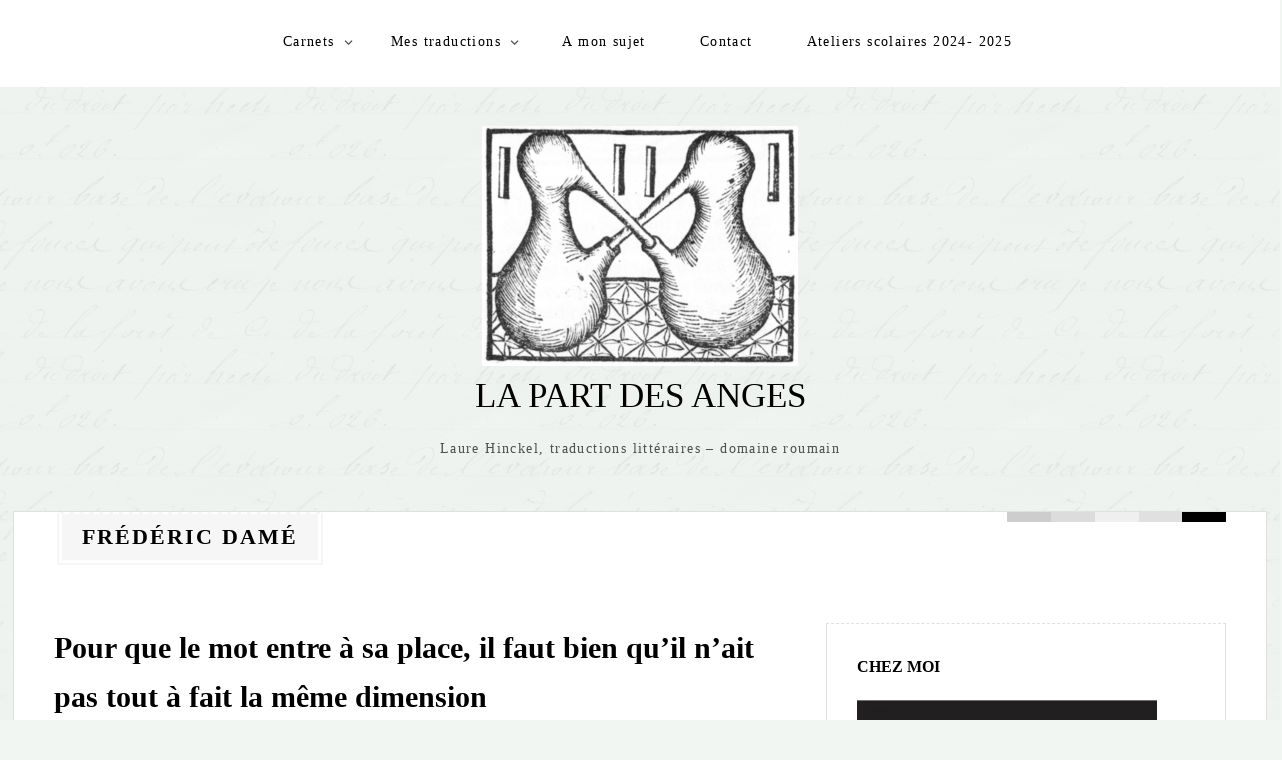

--- FILE ---
content_type: text/html; charset=UTF-8
request_url: https://laurehinckel.com/tag/frederic-dame/
body_size: 32122
content:
<!DOCTYPE html>
<html lang="fr-FR">
<head>
	<meta charset="UTF-8" />
	<meta name="viewport" content="width=device-width" />
	<link rel="profile" href="http://gmpg.org/xfn/11" />
	<title>Frédéric Damé &#8211; LA PART DES ANGES</title>
<meta name='robots' content='max-image-preview:large' />
<link rel='dns-prefetch' href='//secure.gravatar.com' />
<link rel='dns-prefetch' href='//stats.wp.com' />
<link rel='dns-prefetch' href='//v0.wordpress.com' />
<link rel='dns-prefetch' href='//widgets.wp.com' />
<link rel='dns-prefetch' href='//s0.wp.com' />
<link rel='dns-prefetch' href='//0.gravatar.com' />
<link rel='dns-prefetch' href='//1.gravatar.com' />
<link rel='dns-prefetch' href='//2.gravatar.com' />
<link rel='preconnect' href='//i0.wp.com' />
<link rel="alternate" type="application/rss+xml" title="LA PART DES ANGES &raquo; Flux" href="https://laurehinckel.com/feed/" />
<link rel="alternate" type="application/rss+xml" title="LA PART DES ANGES &raquo; Flux des commentaires" href="https://laurehinckel.com/comments/feed/" />
<link rel="alternate" type="application/rss+xml" title="LA PART DES ANGES &raquo; Flux de l’étiquette Frédéric Damé" href="https://laurehinckel.com/tag/frederic-dame/feed/" />
<script type="text/javascript">
/* <![CDATA[ */
window._wpemojiSettings = {"baseUrl":"https:\/\/s.w.org\/images\/core\/emoji\/15.0.3\/72x72\/","ext":".png","svgUrl":"https:\/\/s.w.org\/images\/core\/emoji\/15.0.3\/svg\/","svgExt":".svg","source":{"concatemoji":"https:\/\/laurehinckel.com\/wp-includes\/js\/wp-emoji-release.min.js?ver=6.6.4"}};
/*! This file is auto-generated */
!function(i,n){var o,s,e;function c(e){try{var t={supportTests:e,timestamp:(new Date).valueOf()};sessionStorage.setItem(o,JSON.stringify(t))}catch(e){}}function p(e,t,n){e.clearRect(0,0,e.canvas.width,e.canvas.height),e.fillText(t,0,0);var t=new Uint32Array(e.getImageData(0,0,e.canvas.width,e.canvas.height).data),r=(e.clearRect(0,0,e.canvas.width,e.canvas.height),e.fillText(n,0,0),new Uint32Array(e.getImageData(0,0,e.canvas.width,e.canvas.height).data));return t.every(function(e,t){return e===r[t]})}function u(e,t,n){switch(t){case"flag":return n(e,"\ud83c\udff3\ufe0f\u200d\u26a7\ufe0f","\ud83c\udff3\ufe0f\u200b\u26a7\ufe0f")?!1:!n(e,"\ud83c\uddfa\ud83c\uddf3","\ud83c\uddfa\u200b\ud83c\uddf3")&&!n(e,"\ud83c\udff4\udb40\udc67\udb40\udc62\udb40\udc65\udb40\udc6e\udb40\udc67\udb40\udc7f","\ud83c\udff4\u200b\udb40\udc67\u200b\udb40\udc62\u200b\udb40\udc65\u200b\udb40\udc6e\u200b\udb40\udc67\u200b\udb40\udc7f");case"emoji":return!n(e,"\ud83d\udc26\u200d\u2b1b","\ud83d\udc26\u200b\u2b1b")}return!1}function f(e,t,n){var r="undefined"!=typeof WorkerGlobalScope&&self instanceof WorkerGlobalScope?new OffscreenCanvas(300,150):i.createElement("canvas"),a=r.getContext("2d",{willReadFrequently:!0}),o=(a.textBaseline="top",a.font="600 32px Arial",{});return e.forEach(function(e){o[e]=t(a,e,n)}),o}function t(e){var t=i.createElement("script");t.src=e,t.defer=!0,i.head.appendChild(t)}"undefined"!=typeof Promise&&(o="wpEmojiSettingsSupports",s=["flag","emoji"],n.supports={everything:!0,everythingExceptFlag:!0},e=new Promise(function(e){i.addEventListener("DOMContentLoaded",e,{once:!0})}),new Promise(function(t){var n=function(){try{var e=JSON.parse(sessionStorage.getItem(o));if("object"==typeof e&&"number"==typeof e.timestamp&&(new Date).valueOf()<e.timestamp+604800&&"object"==typeof e.supportTests)return e.supportTests}catch(e){}return null}();if(!n){if("undefined"!=typeof Worker&&"undefined"!=typeof OffscreenCanvas&&"undefined"!=typeof URL&&URL.createObjectURL&&"undefined"!=typeof Blob)try{var e="postMessage("+f.toString()+"("+[JSON.stringify(s),u.toString(),p.toString()].join(",")+"));",r=new Blob([e],{type:"text/javascript"}),a=new Worker(URL.createObjectURL(r),{name:"wpTestEmojiSupports"});return void(a.onmessage=function(e){c(n=e.data),a.terminate(),t(n)})}catch(e){}c(n=f(s,u,p))}t(n)}).then(function(e){for(var t in e)n.supports[t]=e[t],n.supports.everything=n.supports.everything&&n.supports[t],"flag"!==t&&(n.supports.everythingExceptFlag=n.supports.everythingExceptFlag&&n.supports[t]);n.supports.everythingExceptFlag=n.supports.everythingExceptFlag&&!n.supports.flag,n.DOMReady=!1,n.readyCallback=function(){n.DOMReady=!0}}).then(function(){return e}).then(function(){var e;n.supports.everything||(n.readyCallback(),(e=n.source||{}).concatemoji?t(e.concatemoji):e.wpemoji&&e.twemoji&&(t(e.twemoji),t(e.wpemoji)))}))}((window,document),window._wpemojiSettings);
/* ]]> */
</script>
<style id='wp-emoji-styles-inline-css' type='text/css'>

	img.wp-smiley, img.emoji {
		display: inline !important;
		border: none !important;
		box-shadow: none !important;
		height: 1em !important;
		width: 1em !important;
		margin: 0 0.07em !important;
		vertical-align: -0.1em !important;
		background: none !important;
		padding: 0 !important;
	}
</style>
<link rel='stylesheet' id='wp-block-library-css' href='https://laurehinckel.com/wp-includes/css/dist/block-library/style.min.css?ver=6.6.4' type='text/css' media='all' />
<style id='wp-block-library-theme-inline-css' type='text/css'>
.wp-block-audio :where(figcaption){color:#555;font-size:13px;text-align:center}.is-dark-theme .wp-block-audio :where(figcaption){color:#ffffffa6}.wp-block-audio{margin:0 0 1em}.wp-block-code{border:1px solid #ccc;border-radius:4px;font-family:Menlo,Consolas,monaco,monospace;padding:.8em 1em}.wp-block-embed :where(figcaption){color:#555;font-size:13px;text-align:center}.is-dark-theme .wp-block-embed :where(figcaption){color:#ffffffa6}.wp-block-embed{margin:0 0 1em}.blocks-gallery-caption{color:#555;font-size:13px;text-align:center}.is-dark-theme .blocks-gallery-caption{color:#ffffffa6}:root :where(.wp-block-image figcaption){color:#555;font-size:13px;text-align:center}.is-dark-theme :root :where(.wp-block-image figcaption){color:#ffffffa6}.wp-block-image{margin:0 0 1em}.wp-block-pullquote{border-bottom:4px solid;border-top:4px solid;color:currentColor;margin-bottom:1.75em}.wp-block-pullquote cite,.wp-block-pullquote footer,.wp-block-pullquote__citation{color:currentColor;font-size:.8125em;font-style:normal;text-transform:uppercase}.wp-block-quote{border-left:.25em solid;margin:0 0 1.75em;padding-left:1em}.wp-block-quote cite,.wp-block-quote footer{color:currentColor;font-size:.8125em;font-style:normal;position:relative}.wp-block-quote.has-text-align-right{border-left:none;border-right:.25em solid;padding-left:0;padding-right:1em}.wp-block-quote.has-text-align-center{border:none;padding-left:0}.wp-block-quote.is-large,.wp-block-quote.is-style-large,.wp-block-quote.is-style-plain{border:none}.wp-block-search .wp-block-search__label{font-weight:700}.wp-block-search__button{border:1px solid #ccc;padding:.375em .625em}:where(.wp-block-group.has-background){padding:1.25em 2.375em}.wp-block-separator.has-css-opacity{opacity:.4}.wp-block-separator{border:none;border-bottom:2px solid;margin-left:auto;margin-right:auto}.wp-block-separator.has-alpha-channel-opacity{opacity:1}.wp-block-separator:not(.is-style-wide):not(.is-style-dots){width:100px}.wp-block-separator.has-background:not(.is-style-dots){border-bottom:none;height:1px}.wp-block-separator.has-background:not(.is-style-wide):not(.is-style-dots){height:2px}.wp-block-table{margin:0 0 1em}.wp-block-table td,.wp-block-table th{word-break:normal}.wp-block-table :where(figcaption){color:#555;font-size:13px;text-align:center}.is-dark-theme .wp-block-table :where(figcaption){color:#ffffffa6}.wp-block-video :where(figcaption){color:#555;font-size:13px;text-align:center}.is-dark-theme .wp-block-video :where(figcaption){color:#ffffffa6}.wp-block-video{margin:0 0 1em}:root :where(.wp-block-template-part.has-background){margin-bottom:0;margin-top:0;padding:1.25em 2.375em}
</style>
<link rel='stylesheet' id='mediaelement-css' href='https://laurehinckel.com/wp-includes/js/mediaelement/mediaelementplayer-legacy.min.css?ver=4.2.17' type='text/css' media='all' />
<link rel='stylesheet' id='wp-mediaelement-css' href='https://laurehinckel.com/wp-includes/js/mediaelement/wp-mediaelement.min.css?ver=6.6.4' type='text/css' media='all' />
<style id='jetpack-sharing-buttons-style-inline-css' type='text/css'>
.jetpack-sharing-buttons__services-list{display:flex;flex-direction:row;flex-wrap:wrap;gap:0;list-style-type:none;margin:5px;padding:0}.jetpack-sharing-buttons__services-list.has-small-icon-size{font-size:12px}.jetpack-sharing-buttons__services-list.has-normal-icon-size{font-size:16px}.jetpack-sharing-buttons__services-list.has-large-icon-size{font-size:24px}.jetpack-sharing-buttons__services-list.has-huge-icon-size{font-size:36px}@media print{.jetpack-sharing-buttons__services-list{display:none!important}}.editor-styles-wrapper .wp-block-jetpack-sharing-buttons{gap:0;padding-inline-start:0}ul.jetpack-sharing-buttons__services-list.has-background{padding:1.25em 2.375em}
</style>
<style id='classic-theme-styles-inline-css' type='text/css'>
/*! This file is auto-generated */
.wp-block-button__link{color:#fff;background-color:#32373c;border-radius:9999px;box-shadow:none;text-decoration:none;padding:calc(.667em + 2px) calc(1.333em + 2px);font-size:1.125em}.wp-block-file__button{background:#32373c;color:#fff;text-decoration:none}
</style>
<style id='global-styles-inline-css' type='text/css'>
:root{--wp--preset--aspect-ratio--square: 1;--wp--preset--aspect-ratio--4-3: 4/3;--wp--preset--aspect-ratio--3-4: 3/4;--wp--preset--aspect-ratio--3-2: 3/2;--wp--preset--aspect-ratio--2-3: 2/3;--wp--preset--aspect-ratio--16-9: 16/9;--wp--preset--aspect-ratio--9-16: 9/16;--wp--preset--color--black: #000000;--wp--preset--color--cyan-bluish-gray: #abb8c3;--wp--preset--color--white: #ffffff;--wp--preset--color--pale-pink: #f78da7;--wp--preset--color--vivid-red: #cf2e2e;--wp--preset--color--luminous-vivid-orange: #ff6900;--wp--preset--color--luminous-vivid-amber: #fcb900;--wp--preset--color--light-green-cyan: #7bdcb5;--wp--preset--color--vivid-green-cyan: #00d084;--wp--preset--color--pale-cyan-blue: #8ed1fc;--wp--preset--color--vivid-cyan-blue: #0693e3;--wp--preset--color--vivid-purple: #9b51e0;--wp--preset--gradient--vivid-cyan-blue-to-vivid-purple: linear-gradient(135deg,rgba(6,147,227,1) 0%,rgb(155,81,224) 100%);--wp--preset--gradient--light-green-cyan-to-vivid-green-cyan: linear-gradient(135deg,rgb(122,220,180) 0%,rgb(0,208,130) 100%);--wp--preset--gradient--luminous-vivid-amber-to-luminous-vivid-orange: linear-gradient(135deg,rgba(252,185,0,1) 0%,rgba(255,105,0,1) 100%);--wp--preset--gradient--luminous-vivid-orange-to-vivid-red: linear-gradient(135deg,rgba(255,105,0,1) 0%,rgb(207,46,46) 100%);--wp--preset--gradient--very-light-gray-to-cyan-bluish-gray: linear-gradient(135deg,rgb(238,238,238) 0%,rgb(169,184,195) 100%);--wp--preset--gradient--cool-to-warm-spectrum: linear-gradient(135deg,rgb(74,234,220) 0%,rgb(151,120,209) 20%,rgb(207,42,186) 40%,rgb(238,44,130) 60%,rgb(251,105,98) 80%,rgb(254,248,76) 100%);--wp--preset--gradient--blush-light-purple: linear-gradient(135deg,rgb(255,206,236) 0%,rgb(152,150,240) 100%);--wp--preset--gradient--blush-bordeaux: linear-gradient(135deg,rgb(254,205,165) 0%,rgb(254,45,45) 50%,rgb(107,0,62) 100%);--wp--preset--gradient--luminous-dusk: linear-gradient(135deg,rgb(255,203,112) 0%,rgb(199,81,192) 50%,rgb(65,88,208) 100%);--wp--preset--gradient--pale-ocean: linear-gradient(135deg,rgb(255,245,203) 0%,rgb(182,227,212) 50%,rgb(51,167,181) 100%);--wp--preset--gradient--electric-grass: linear-gradient(135deg,rgb(202,248,128) 0%,rgb(113,206,126) 100%);--wp--preset--gradient--midnight: linear-gradient(135deg,rgb(2,3,129) 0%,rgb(40,116,252) 100%);--wp--preset--font-size--small: 13px;--wp--preset--font-size--medium: 20px;--wp--preset--font-size--large: 36px;--wp--preset--font-size--x-large: 42px;--wp--preset--spacing--20: 0.44rem;--wp--preset--spacing--30: 0.67rem;--wp--preset--spacing--40: 1rem;--wp--preset--spacing--50: 1.5rem;--wp--preset--spacing--60: 2.25rem;--wp--preset--spacing--70: 3.38rem;--wp--preset--spacing--80: 5.06rem;--wp--preset--shadow--natural: 6px 6px 9px rgba(0, 0, 0, 0.2);--wp--preset--shadow--deep: 12px 12px 50px rgba(0, 0, 0, 0.4);--wp--preset--shadow--sharp: 6px 6px 0px rgba(0, 0, 0, 0.2);--wp--preset--shadow--outlined: 6px 6px 0px -3px rgba(255, 255, 255, 1), 6px 6px rgba(0, 0, 0, 1);--wp--preset--shadow--crisp: 6px 6px 0px rgba(0, 0, 0, 1);}:where(.is-layout-flex){gap: 0.5em;}:where(.is-layout-grid){gap: 0.5em;}body .is-layout-flex{display: flex;}.is-layout-flex{flex-wrap: wrap;align-items: center;}.is-layout-flex > :is(*, div){margin: 0;}body .is-layout-grid{display: grid;}.is-layout-grid > :is(*, div){margin: 0;}:where(.wp-block-columns.is-layout-flex){gap: 2em;}:where(.wp-block-columns.is-layout-grid){gap: 2em;}:where(.wp-block-post-template.is-layout-flex){gap: 1.25em;}:where(.wp-block-post-template.is-layout-grid){gap: 1.25em;}.has-black-color{color: var(--wp--preset--color--black) !important;}.has-cyan-bluish-gray-color{color: var(--wp--preset--color--cyan-bluish-gray) !important;}.has-white-color{color: var(--wp--preset--color--white) !important;}.has-pale-pink-color{color: var(--wp--preset--color--pale-pink) !important;}.has-vivid-red-color{color: var(--wp--preset--color--vivid-red) !important;}.has-luminous-vivid-orange-color{color: var(--wp--preset--color--luminous-vivid-orange) !important;}.has-luminous-vivid-amber-color{color: var(--wp--preset--color--luminous-vivid-amber) !important;}.has-light-green-cyan-color{color: var(--wp--preset--color--light-green-cyan) !important;}.has-vivid-green-cyan-color{color: var(--wp--preset--color--vivid-green-cyan) !important;}.has-pale-cyan-blue-color{color: var(--wp--preset--color--pale-cyan-blue) !important;}.has-vivid-cyan-blue-color{color: var(--wp--preset--color--vivid-cyan-blue) !important;}.has-vivid-purple-color{color: var(--wp--preset--color--vivid-purple) !important;}.has-black-background-color{background-color: var(--wp--preset--color--black) !important;}.has-cyan-bluish-gray-background-color{background-color: var(--wp--preset--color--cyan-bluish-gray) !important;}.has-white-background-color{background-color: var(--wp--preset--color--white) !important;}.has-pale-pink-background-color{background-color: var(--wp--preset--color--pale-pink) !important;}.has-vivid-red-background-color{background-color: var(--wp--preset--color--vivid-red) !important;}.has-luminous-vivid-orange-background-color{background-color: var(--wp--preset--color--luminous-vivid-orange) !important;}.has-luminous-vivid-amber-background-color{background-color: var(--wp--preset--color--luminous-vivid-amber) !important;}.has-light-green-cyan-background-color{background-color: var(--wp--preset--color--light-green-cyan) !important;}.has-vivid-green-cyan-background-color{background-color: var(--wp--preset--color--vivid-green-cyan) !important;}.has-pale-cyan-blue-background-color{background-color: var(--wp--preset--color--pale-cyan-blue) !important;}.has-vivid-cyan-blue-background-color{background-color: var(--wp--preset--color--vivid-cyan-blue) !important;}.has-vivid-purple-background-color{background-color: var(--wp--preset--color--vivid-purple) !important;}.has-black-border-color{border-color: var(--wp--preset--color--black) !important;}.has-cyan-bluish-gray-border-color{border-color: var(--wp--preset--color--cyan-bluish-gray) !important;}.has-white-border-color{border-color: var(--wp--preset--color--white) !important;}.has-pale-pink-border-color{border-color: var(--wp--preset--color--pale-pink) !important;}.has-vivid-red-border-color{border-color: var(--wp--preset--color--vivid-red) !important;}.has-luminous-vivid-orange-border-color{border-color: var(--wp--preset--color--luminous-vivid-orange) !important;}.has-luminous-vivid-amber-border-color{border-color: var(--wp--preset--color--luminous-vivid-amber) !important;}.has-light-green-cyan-border-color{border-color: var(--wp--preset--color--light-green-cyan) !important;}.has-vivid-green-cyan-border-color{border-color: var(--wp--preset--color--vivid-green-cyan) !important;}.has-pale-cyan-blue-border-color{border-color: var(--wp--preset--color--pale-cyan-blue) !important;}.has-vivid-cyan-blue-border-color{border-color: var(--wp--preset--color--vivid-cyan-blue) !important;}.has-vivid-purple-border-color{border-color: var(--wp--preset--color--vivid-purple) !important;}.has-vivid-cyan-blue-to-vivid-purple-gradient-background{background: var(--wp--preset--gradient--vivid-cyan-blue-to-vivid-purple) !important;}.has-light-green-cyan-to-vivid-green-cyan-gradient-background{background: var(--wp--preset--gradient--light-green-cyan-to-vivid-green-cyan) !important;}.has-luminous-vivid-amber-to-luminous-vivid-orange-gradient-background{background: var(--wp--preset--gradient--luminous-vivid-amber-to-luminous-vivid-orange) !important;}.has-luminous-vivid-orange-to-vivid-red-gradient-background{background: var(--wp--preset--gradient--luminous-vivid-orange-to-vivid-red) !important;}.has-very-light-gray-to-cyan-bluish-gray-gradient-background{background: var(--wp--preset--gradient--very-light-gray-to-cyan-bluish-gray) !important;}.has-cool-to-warm-spectrum-gradient-background{background: var(--wp--preset--gradient--cool-to-warm-spectrum) !important;}.has-blush-light-purple-gradient-background{background: var(--wp--preset--gradient--blush-light-purple) !important;}.has-blush-bordeaux-gradient-background{background: var(--wp--preset--gradient--blush-bordeaux) !important;}.has-luminous-dusk-gradient-background{background: var(--wp--preset--gradient--luminous-dusk) !important;}.has-pale-ocean-gradient-background{background: var(--wp--preset--gradient--pale-ocean) !important;}.has-electric-grass-gradient-background{background: var(--wp--preset--gradient--electric-grass) !important;}.has-midnight-gradient-background{background: var(--wp--preset--gradient--midnight) !important;}.has-small-font-size{font-size: var(--wp--preset--font-size--small) !important;}.has-medium-font-size{font-size: var(--wp--preset--font-size--medium) !important;}.has-large-font-size{font-size: var(--wp--preset--font-size--large) !important;}.has-x-large-font-size{font-size: var(--wp--preset--font-size--x-large) !important;}
:where(.wp-block-post-template.is-layout-flex){gap: 1.25em;}:where(.wp-block-post-template.is-layout-grid){gap: 1.25em;}
:where(.wp-block-columns.is-layout-flex){gap: 2em;}:where(.wp-block-columns.is-layout-grid){gap: 2em;}
:root :where(.wp-block-pullquote){font-size: 1.5em;line-height: 1.6;}
</style>
<link rel='stylesheet' id='better-recent-comments-css' href='https://laurehinckel.com/wp-content/plugins/better-recent-comments/assets/css/better-recent-comments.min.css?ver=6.6.4' type='text/css' media='all' />
<link rel='stylesheet' id='ctf_styles-css' href='https://laurehinckel.com/wp-content/plugins/custom-twitter-feeds/css/ctf-styles.min.css?ver=2.3.1' type='text/css' media='all' />
<link rel='stylesheet' id='thinker-fonts-css' href='https://laurehinckel.com/wp-content/fonts/5b359b7378be7f3839930eb47c1026a2.css' type='text/css' media='all' />
<link rel='stylesheet' id='thinker-style-css' href='https://laurehinckel.com/wp-content/themes/the-thinker-lite/style.css?ver=6.6.4' type='text/css' media='all' />
<link rel='stylesheet' id='jetpack_likes-css' href='https://laurehinckel.com/wp-content/plugins/jetpack/modules/likes/style.css?ver=14.5' type='text/css' media='all' />
<link rel='stylesheet' id='jetpack-subscriptions-css' href='https://laurehinckel.com/wp-content/plugins/jetpack/modules/subscriptions/subscriptions.css?ver=14.5' type='text/css' media='all' />
<style id='jetpack_facebook_likebox-inline-css' type='text/css'>
.widget_facebook_likebox {
	overflow: hidden;
}

</style>
<link rel='stylesheet' id='sharedaddy-css' href='https://laurehinckel.com/wp-content/plugins/jetpack/modules/sharedaddy/sharing.css?ver=14.5' type='text/css' media='all' />
<link rel='stylesheet' id='social-logos-css' href='https://laurehinckel.com/wp-content/plugins/jetpack/_inc/social-logos/social-logos.min.css?ver=14.5' type='text/css' media='all' />
<script type="text/javascript" async src="https://laurehinckel.com/wp-content/plugins/burst-statistics/helpers/timeme/timeme.min.js?ver=1762329407" id="burst-timeme-js"></script>
<script type="text/javascript" id="burst-js-extra">
/* <![CDATA[ */
var burst = {"tracking":{"isInitialHit":true,"lastUpdateTimestamp":0,"beacon_url":"https:\/\/laurehinckel.com\/wp-content\/plugins\/burst-statistics\/endpoint.php","ajaxUrl":"https:\/\/laurehinckel.com\/wp-admin\/admin-ajax.php"},"options":{"cookieless":0,"pageUrl":"https:\/\/laurehinckel.com\/pour-que-le-mot-entre-a-sa-place-il-faut-bien-quil-nait-pas-tout-a-fait-la-meme-dimension\/","beacon_enabled":1,"do_not_track":0,"enable_turbo_mode":0,"track_url_change":0,"cookie_retention_days":30,"debug":0},"goals":{"completed":[],"scriptUrl":"https:\/\/laurehinckel.com\/wp-content\/plugins\/burst-statistics\/\/assets\/js\/build\/burst-goals.js?v=1762329406","active":[]},"cache":{"uid":null,"fingerprint":null,"isUserAgent":null,"isDoNotTrack":null,"useCookies":null}};
/* ]]> */
</script>
<script type="text/javascript" async src="https://laurehinckel.com/wp-content/plugins/burst-statistics/assets/js/build/burst.min.js?ver=1762329406" id="burst-js"></script>
<script type="text/javascript" src="https://laurehinckel.com/wp-includes/js/tinymce/tinymce.min.js?ver=49110-20201110" id="wp-tinymce-root-js"></script>
<script type="text/javascript" src="https://laurehinckel.com/wp-includes/js/tinymce/plugins/compat3x/plugin.min.js?ver=49110-20201110" id="wp-tinymce-js"></script>
<script type="text/javascript" src="https://laurehinckel.com/wp-includes/js/jquery/jquery.min.js?ver=3.7.1" id="jquery-core-js"></script>
<script type="text/javascript" src="https://laurehinckel.com/wp-includes/js/jquery/jquery-migrate.min.js?ver=3.4.1" id="jquery-migrate-js"></script>
<link rel="https://api.w.org/" href="https://laurehinckel.com/wp-json/" /><link rel="alternate" title="JSON" type="application/json" href="https://laurehinckel.com/wp-json/wp/v2/tags/212" /><link rel="EditURI" type="application/rsd+xml" title="RSD" href="https://laurehinckel.com/xmlrpc.php?rsd" />
<meta name="generator" content="WordPress 6.6.4" />
	<style>img#wpstats{display:none}</style>
		<style type="text/css">.recentcomments a{display:inline !important;padding:0 !important;margin:0 !important;}</style><style type="text/css" id="custom-background-css">
body.custom-background { background-color: #f2f6f2; }
</style>
	
<!-- Jetpack Open Graph Tags -->
<meta property="og:type" content="website" />
<meta property="og:title" content="Frédéric Damé &#8211; LA PART DES ANGES" />
<meta property="og:url" content="https://laurehinckel.com/tag/frederic-dame/" />
<meta property="og:site_name" content="LA PART DES ANGES" />
<meta property="og:image" content="https://s0.wp.com/i/blank.jpg" />
<meta property="og:image:alt" content="" />
<meta property="og:locale" content="fr_FR" />
<meta name="twitter:site" content="@Laure_Hinckel" />

<!-- End Jetpack Open Graph Tags -->
</head>
<body class="archive tag tag-frederic-dame tag-212 custom-background wp-custom-logo" data-burst_id="212" data-burst_type="tag">
<div id="headertop">
	<div class="page hfeed site">
		<div class="screen-reader-text skip-link">
			<a href="#content" title="Skip to content">Skip to content</a>
		</div><!-- .screen-reader-text skip-link -->
		<nav id="site-navigation" class="navigation-main" role="navigation">
			<button class="menu-toggle anarielgenericon" aria-controls="primary-menu" aria-expanded="false">Menu</button>
			<div class="menu-onglets-de-haut-decran-container"><ul id="primary-menu" class="nav-menu"><li id="menu-item-3932" class="menu-item menu-item-type-post_type menu-item-object-page menu-item-has-children menu-item-3932"><a href="https://laurehinckel.com/blog/">Carnets</a>
<ul class="sub-menu">
	<li id="menu-item-5840" class="menu-item menu-item-type-post_type menu-item-object-post menu-item-5840"><a href="https://laurehinckel.com/avec-theodoros-vous-croirez-toucher-du-doigt-la-verite-du-monde/">Avec Théodoros « vous croirez toucher du doigt la vérité du monde »</a></li>
	<li id="menu-item-5694" class="menu-item menu-item-type-post_type menu-item-object-post menu-item-5694"><a href="https://laurehinckel.com/do-not-cross-au-contraire-entrez-vous-y-trouverez-une-pepite-de-la-litterature-roumaine/">Do not cross : au contraire, entrez, vous y trouverez une pépite de la littérature roumaine</a></li>
	<li id="menu-item-5695" class="menu-item menu-item-type-post_type menu-item-object-post menu-item-5695"><a href="https://laurehinckel.com/la-belle-histoire-du-nouveau-livre-de-mihail-sebastian-sur-marcel-proust/">La belle histoire du nouveau livre de Mihail Sebastian… sur Marcel Proust</a></li>
	<li id="menu-item-5575" class="menu-item menu-item-type-post_type menu-item-object-post menu-item-5575"><a href="https://laurehinckel.com/ecoutez-le-chapitre-20-de-solenoide-de-mircea-cartarescu/">Écoutez le chapitre 20 de Solénoïde de Mircea Cărtărescu</a></li>
	<li id="menu-item-5516" class="menu-item menu-item-type-post_type menu-item-object-post menu-item-5516"><a href="https://laurehinckel.com/traduire-casser-un-couvercle-relire-ovide-avec-mircea-cartarescu/">Traduire, casser un couvercle, relire Ovide avec Mircea Cărtărescu</a></li>
	<li id="menu-item-5479" class="menu-item menu-item-type-post_type menu-item-object-post menu-item-5479"><a href="https://laurehinckel.com/odessa-transfer-etre-traducteur-cest-se-prononcer-et-choisir/">Odessa transfer – être traducteur, c’est se prononcer et choisir</a></li>
	<li id="menu-item-5480" class="menu-item menu-item-type-post_type menu-item-object-post menu-item-5480"><a href="https://laurehinckel.com/lukraine-vue-de-mon-jardin-roumain/">L’Ukraine vue de mon jardin roumain</a></li>
	<li id="menu-item-5344" class="menu-item menu-item-type-post_type menu-item-object-post menu-item-5344"><a href="https://laurehinckel.com/thrillers-spillers-fillers-en-traduction/">Thrillers, Spillers, Fillers en traduction</a></li>
	<li id="menu-item-5345" class="menu-item menu-item-type-post_type menu-item-object-post menu-item-5345"><a href="https://laurehinckel.com/la-nausee-du-meme-de-la-conformite/">La nausée du même, de la conformité</a></li>
	<li id="menu-item-5346" class="menu-item menu-item-type-post_type menu-item-object-post menu-item-5346"><a href="https://laurehinckel.com/envie-desir-irresistible/">Envie, désir irrésistible</a></li>
	<li id="menu-item-5348" class="menu-item menu-item-type-post_type menu-item-object-post menu-item-5348"><a href="https://laurehinckel.com/jetais-libre-libre-libre/">J’étais libre libre libre</a></li>
	<li id="menu-item-5347" class="menu-item menu-item-type-post_type menu-item-object-post menu-item-5347"><a href="https://laurehinckel.com/detours/">Détours</a></li>
	<li id="menu-item-4971" class="menu-item menu-item-type-post_type menu-item-object-post menu-item-4971"><a href="https://laurehinckel.com/tant-de-desespere-desir-de-vivre/">Tant de désespéré désir de vivre !</a></li>
	<li id="menu-item-4972" class="menu-item menu-item-type-post_type menu-item-object-post menu-item-4972"><a href="https://laurehinckel.com/4907-2/">Pourquoi on ne peut pas sortir de notre corps?</a></li>
	<li id="menu-item-4973" class="menu-item menu-item-type-post_type menu-item-object-post menu-item-4973"><a href="https://laurehinckel.com/coccinelle-ou-gendarme-perroquet-ou-pistolet/">Coccinelle ou gendarme? Perroquet ou pistolet?</a></li>
	<li id="menu-item-4974" class="menu-item menu-item-type-post_type menu-item-object-post menu-item-4974"><a href="https://laurehinckel.com/les-vrais-mots-etaient-dautres-mots/">Les vrais mots étaient d’autres mots</a></li>
	<li id="menu-item-4898" class="menu-item menu-item-type-post_type menu-item-object-post menu-item-4898"><a href="https://laurehinckel.com/depuis-lors-le-garcon-avait-peur-des-statues/">Depuis lors, le garçon avait peur des statues</a></li>
	<li id="menu-item-4899" class="menu-item menu-item-type-post_type menu-item-object-post menu-item-4899"><a href="https://laurehinckel.com/glacons-et-franges-de-glace/">Glaçons et franges de glace</a></li>
	<li id="menu-item-4900" class="menu-item menu-item-type-post_type menu-item-object-post menu-item-4900"><a href="https://laurehinckel.com/une-comptine-sur-quatre-pieds-au-lendemain-dun-ballet/">Une comptine sur quatre pieds, au lendemain d’un ballet</a></li>
</ul>
</li>
<li id="menu-item-1187" class="menu-item menu-item-type-post_type menu-item-object-page menu-item-has-children menu-item-1187"><a href="https://laurehinckel.com/accueil-2/">Mes traductions</a>
<ul class="sub-menu">
	<li id="menu-item-5774" class="menu-item menu-item-type-post_type menu-item-object-page menu-item-5774"><a href="https://laurehinckel.com/accueil-2/theodoros/">Théodoros</a></li>
	<li id="menu-item-5711" class="menu-item menu-item-type-post_type menu-item-object-page menu-item-5711"><a href="https://laurehinckel.com/accueil-2/do-not-cross/">Do not cross</a></li>
	<li id="menu-item-5850" class="menu-item menu-item-type-post_type menu-item-object-page menu-item-5850"><a href="https://laurehinckel.com/accueil-2/la-correspondance-de-marcel-proust/">La Correspondance de Marcel Proust</a></li>
	<li id="menu-item-5218" class="menu-item menu-item-type-post_type menu-item-object-page menu-item-5218"><a href="https://laurehinckel.com/accueil-2/le-livre-de-toutes-les-intentions/">Le livre de toutes les intentions</a></li>
	<li id="menu-item-4638" class="menu-item menu-item-type-post_type menu-item-object-page menu-item-4638"><a href="https://laurehinckel.com/accueil-2/melancolia/">Melancolia</a></li>
	<li id="menu-item-4603" class="menu-item menu-item-type-post_type menu-item-object-page menu-item-4603"><a href="https://laurehinckel.com/accueil-2/la-bible-perdue/">La Bible perdue</a></li>
	<li id="menu-item-3933" class="menu-item menu-item-type-post_type menu-item-object-page menu-item-3933"><a href="https://laurehinckel.com/accueil-2/solenoide/">Solénoïde</a></li>
	<li id="menu-item-2692" class="menu-item menu-item-type-post_type menu-item-object-page menu-item-2692"><a href="https://laurehinckel.com/accueil-2/les-enseignements-dune-ex-prostituee-a-son-fils-handicape/">Les enseignements d’une ex-prostituée à son fils handicapé</a></li>
	<li id="menu-item-2483" class="menu-item menu-item-type-post_type menu-item-object-page menu-item-2483"><a href="https://laurehinckel.com/accueil-2/livre-1/">Hôtel Universal</a></li>
	<li id="menu-item-2452" class="menu-item menu-item-type-post_type menu-item-object-page menu-item-2452"><a href="https://laurehinckel.com/accueil-2/livre-2/">Le marchand de premières phrases</a></li>
	<li id="menu-item-2451" class="menu-item menu-item-type-post_type menu-item-object-page menu-item-2451"><a href="https://laurehinckel.com/accueil-2/livre-3/">Les autres histoires d’amour</a></li>
	<li id="menu-item-2496" class="menu-item menu-item-type-post_type menu-item-object-page menu-item-2496"><a href="https://laurehinckel.com/accueil-2/livre-4/">Sara</a></li>
	<li id="menu-item-2495" class="menu-item menu-item-type-post_type menu-item-object-page menu-item-2495"><a href="https://laurehinckel.com/accueil-2/livre-5/">L’histoire de Bruno Matei</a></li>
	<li id="menu-item-2494" class="menu-item menu-item-type-post_type menu-item-object-page menu-item-2494"><a href="https://laurehinckel.com/accueil-2/livre-6/">Le livre des chuchotements</a></li>
	<li id="menu-item-2493" class="menu-item menu-item-type-post_type menu-item-object-page menu-item-2493"><a href="https://laurehinckel.com/accueil-2/livre-7/">Les pièges de l’histoire – l’élite intellectuelle roumaine (1930 – 1950)</a></li>
	<li id="menu-item-2492" class="menu-item menu-item-type-post_type menu-item-object-page menu-item-2492"><a href="https://laurehinckel.com/accueil-2/livre-8/">Le grand dépotoir</a></li>
	<li id="menu-item-2491" class="menu-item menu-item-type-post_type menu-item-object-page menu-item-2491"><a href="https://laurehinckel.com/accueil-2/livre-9/">Les lapins ne meurent pas</a></li>
	<li id="menu-item-2490" class="menu-item menu-item-type-post_type menu-item-object-page menu-item-2490"><a href="https://laurehinckel.com/accueil-2/livre-10/">Comment oublier une femme</a></li>
	<li id="menu-item-2489" class="menu-item menu-item-type-post_type menu-item-object-page menu-item-2489"><a href="https://laurehinckel.com/accueil-2/livre-11/">L’Aile tatouée</a></li>
	<li id="menu-item-2488" class="menu-item menu-item-type-post_type menu-item-object-page menu-item-2488"><a href="https://laurehinckel.com/accueil-2/livre-12/">Pourquoi nous aimons les femmes</a></li>
	<li id="menu-item-2487" class="menu-item menu-item-type-post_type menu-item-object-page menu-item-2487"><a href="https://laurehinckel.com/accueil-2/livre-13/">Je suis une vieille coco!</a></li>
	<li id="menu-item-2486" class="menu-item menu-item-type-post_type menu-item-object-page menu-item-2486"><a href="https://laurehinckel.com/accueil-2/livre-14/">Pas question de Dracula…</a></li>
	<li id="menu-item-2485" class="menu-item menu-item-type-post_type menu-item-object-page menu-item-2485"><a href="https://laurehinckel.com/accueil-2/livre-15/">Dernière nuit d’amour, première nuit de guerre</a></li>
	<li id="menu-item-2484" class="menu-item menu-item-type-post_type menu-item-object-page menu-item-2484"><a href="https://laurehinckel.com/accueil-2/livre-16/">Liaisons morbides</a></li>
	<li id="menu-item-2503" class="menu-item menu-item-type-post_type menu-item-object-page menu-item-2503"><a href="https://laurehinckel.com/accueil-2/livre-17/">Le paradis des poules</a></li>
	<li id="menu-item-2544" class="menu-item menu-item-type-post_type menu-item-object-page menu-item-2544"><a href="https://laurehinckel.com/accueil-2/livre-18-2/">Actualité des anges</a></li>
</ul>
</li>
<li id="menu-item-552" class="menu-item menu-item-type-post_type menu-item-object-page menu-item-552"><a href="https://laurehinckel.com/a-mon-sujet-2/">A mon sujet</a></li>
<li id="menu-item-1869" class="menu-item menu-item-type-post_type menu-item-object-page menu-item-1869"><a href="https://laurehinckel.com/contact/">Contact</a></li>
<li id="menu-item-5825" class="menu-item menu-item-type-post_type menu-item-object-page menu-item-5825"><a href="https://laurehinckel.com/ateliers-scolaires-2024-2025/">Ateliers scolaires 2024- 2025</a></li>
</ul></div>		</nav><!-- #site-navigation -->
	</div><!-- .page --> 
</div><!-- #headertop -->
<header id="masthead" class="site-header" role="banner">
	<div class="page hfeed site">
		<a href="https://laurehinckel.com/" class="custom-logo-link" rel="home"><img width="316" height="240" src="https://i0.wp.com/laurehinckel.com/wp-content/uploads/2019/09/Pelikan-1.png?fit=316%2C240&amp;ssl=1" class="custom-logo" alt="LA PART DES ANGES" decoding="async" fetchpriority="high" srcset="https://i0.wp.com/laurehinckel.com/wp-content/uploads/2019/09/Pelikan-1.png?w=316&amp;ssl=1 316w, https://i0.wp.com/laurehinckel.com/wp-content/uploads/2019/09/Pelikan-1.png?resize=150%2C114&amp;ssl=1 150w, https://i0.wp.com/laurehinckel.com/wp-content/uploads/2019/09/Pelikan-1.png?resize=300%2C228&amp;ssl=1 300w" sizes="(max-width: 316px) 100vw, 316px" data-attachment-id="3840" data-permalink="https://laurehinckel.com/au-sujet-de-laffaire-gorman/pelikan-1/#main" data-orig-file="https://i0.wp.com/laurehinckel.com/wp-content/uploads/2019/09/Pelikan-1.png?fit=316%2C240&amp;ssl=1" data-orig-size="316,240" data-comments-opened="1" data-image-meta="{&quot;aperture&quot;:&quot;0&quot;,&quot;credit&quot;:&quot;&quot;,&quot;camera&quot;:&quot;&quot;,&quot;caption&quot;:&quot;&quot;,&quot;created_timestamp&quot;:&quot;0&quot;,&quot;copyright&quot;:&quot;&quot;,&quot;focal_length&quot;:&quot;0&quot;,&quot;iso&quot;:&quot;0&quot;,&quot;shutter_speed&quot;:&quot;0&quot;,&quot;title&quot;:&quot;&quot;,&quot;orientation&quot;:&quot;0&quot;}" data-image-title="Pelikan (1)" data-image-description="" data-image-caption="" data-medium-file="https://i0.wp.com/laurehinckel.com/wp-content/uploads/2019/09/Pelikan-1.png?fit=300%2C228&amp;ssl=1" data-large-file="https://i0.wp.com/laurehinckel.com/wp-content/uploads/2019/09/Pelikan-1.png?fit=316%2C240&amp;ssl=1" /></a>		<div class="site-branding">
			<p class="site-title"><a href="https://laurehinckel.com/" rel="home">LA PART DES ANGES</a></p>
			<p class="site-description">Laure Hinckel, traductions littéraires &#8211; domaine roumain</p>
		</div><!-- .site-branding -->
	</div><!-- .page -->
</header><!-- #masthead --> 	<div class="page hfeed site center">
		<div class="main site-main archive">
			<div class="c-pass">
			<div class="f-center">
				<span class="pass-small red"></span>
				<span class="pass-small purple"></span>
				<span class="pass-small blue"></span>
				<span class="pass-small green"></span>
				<span class="pass-small yellow"></span>
			</div>
			</div>
							<h1 class="page-title">
				Frédéric Damé				</h1>
						</div><!-- #main -->
	</div><!-- .page -->
	<div class="page layout hfeed site defaulttemplate">
		<div class="main site-main">
			<section id="primary" class="content-area">
				<div id="content" class="site-content" role="main">
																<article id="post-4667" class="post-4667 post type-post status-publish format-standard hentry category-carnets tag-baudelaire tag-bruno-mazzoni tag-carnets tag-clara-mitola tag-editions-noir-sur-blanc tag-frederic-dame tag-jan-cornelius tag-jan-willem-bos tag-jean-harris tag-joanna-kornas-warwas tag-lora-nenkovska tag-maria-ochoa-de-eribe tag-melancolia tag-mircea-cartarescu tag-steiner-lone tag-trains tag-voyage">
		<a href="https://laurehinckel.com/pour-que-le-mot-entre-a-sa-place-il-faut-bien-quil-nait-pas-tout-a-fait-la-meme-dimension/"></a>
		<header class="entry-header">
		<h1 class="entry-title"><a href="https://laurehinckel.com/pour-que-le-mot-entre-a-sa-place-il-faut-bien-quil-nait-pas-tout-a-fait-la-meme-dimension/" rel="bookmark">Pour que le mot entre à sa place, il faut bien qu&rsquo;il n&rsquo;ait pas tout à fait la même dimension</a></h1>		</header>
		<!-- .entry-header -->
				<div class="entry-content">
			<div class="entry-meta">
																<span class="comments-link">
				<a href="https://laurehinckel.com/pour-que-le-mot-entre-a-sa-place-il-faut-bien-quil-nait-pas-tout-a-fait-la-meme-dimension/#respond">Leave a comment</a>				</span>
								<span class="entry-date"><a href="https://laurehinckel.com/pour-que-le-mot-entre-a-sa-place-il-faut-bien-quil-nait-pas-tout-a-fait-la-meme-dimension/" title="10:00" rel="bookmark"><time class="entry-date" datetime="2021-01-28T10:00:00+01:00">28 janvier 2021</time></a></span> <span class="byline"><span class="author vcard"><a class="url fn n" href="https://laurehinckel.com/author/admin/" title="View all posts by Laure Hinckel" rel="author">Laure Hinckel</a></span></span>			</div>
			<!-- .entry-meta -->
			<p><strong>5 février</strong></p>
<p style="text-align: justify;">J&rsquo;ai fait le rêve suivant : Je montre un jeu d&#8217;emboitement de formes et je dis au public de la conférence : « ceci est une traduction ». Et j&rsquo;ajoute avec force conviction « jamais au grand jamais la pièce qui s&#8217;emboîte ne correspond exactement à la forme qui l&rsquo;accueille ». Et je pense, devant la révélation de cette phrase que je n&rsquo;avais pas préparée : « pour que le mot convienne et entre à sa place, il faut bien qu&rsquo;il n&rsquo;ait pas tout à fait la même dimension ».</p>
<p style="text-align: justify;">C&rsquo;était une sorte de conférence de presse avec beaucoup de monde et, chose surprenante, il y avait des petits enfants avec leur accompagnatrice. J&rsquo;ai voulu leur expliquer à eux aussi les choses. Je parlais beaucoup, c&rsquo;était tout un discours très riche, très imagé, très posé et construit, devant des personnes qui souriaient et acquiesçaient et souhaitaient intervenir à leur tour.</p>
<p style="text-align: center;">&nbsp;*&nbsp;</p>
<p>&nbsp;</p>
<p style="text-align: justify;">Les passages entiers et passionnants sur les pièces de puzzle, c&rsquo;était dans <em>Solenoïde</em>&#8230; D&rsquo;où me vient ce rêve? Mais dans Les Ponts aussi, le petit enfant joue à assembler des « contes en morceau ».&nbsp;</p>
<p style="text-align: justify;">J&rsquo;avance lentement. Mon esprit s&rsquo;évade. Je passe plus de temps à rédiger ce journal de traduction, à écrire dans mon journal, à préparer des projets, qu&rsquo;à rajouter des pages à la traduction de <em>Melancolia</em>. Depuis décembre je pense à un livre qui serait le fruit d&rsquo;un voyage : je voudrais faire le tour des traducteurs de roumain en Europe. Une photo, un portrait, une discussion centrée sur les questions de traduction qui nous taraudent, les uns et les autres. Bien entendu, comme lorsque je parle de traduction, je parlerai de souffle, de pensées, je traverserai des histoires personnelles&#8230; Et puis l&rsquo;itinérance en chemin de fer, sur cette toile de trajets: j&rsquo;en rêve.<img data-recalc-dims="1" decoding="async" data-attachment-id="4689" data-permalink="https://laurehinckel.com/pour-que-le-mot-entre-a-sa-place-il-faut-bien-quil-nait-pas-tout-a-fait-la-meme-dimension/p1120267/#main" data-orig-file="https://i0.wp.com/laurehinckel.com/wp-content/uploads/2021/01/P1120267-scaled.jpg?fit=1710%2C2560&amp;ssl=1" data-orig-size="1710,2560" data-comments-opened="1" data-image-meta="{&quot;aperture&quot;:&quot;5&quot;,&quot;credit&quot;:&quot;&quot;,&quot;camera&quot;:&quot;DMC-GF3&quot;,&quot;caption&quot;:&quot;&quot;,&quot;created_timestamp&quot;:&quot;1469527386&quot;,&quot;copyright&quot;:&quot;&quot;,&quot;focal_length&quot;:&quot;25&quot;,&quot;iso&quot;:&quot;160&quot;,&quot;shutter_speed&quot;:&quot;0.0015625&quot;,&quot;title&quot;:&quot;&quot;,&quot;orientation&quot;:&quot;1&quot;}" data-image-title="P1120267" data-image-description="" data-image-caption="" data-medium-file="https://i0.wp.com/laurehinckel.com/wp-content/uploads/2021/01/P1120267-scaled.jpg?fit=200%2C300&amp;ssl=1" data-large-file="https://i0.wp.com/laurehinckel.com/wp-content/uploads/2021/01/P1120267-scaled.jpg?fit=684%2C1024&amp;ssl=1" class="size-medium wp-image-4689 alignright" src="https://i0.wp.com/laurehinckel.com/wp-content/uploads/2021/01/P1120267.jpg?resize=200%2C300&#038;ssl=1" alt="" width="200" height="300" srcset="https://i0.wp.com/laurehinckel.com/wp-content/uploads/2021/01/P1120267-scaled.jpg?resize=200%2C300&amp;ssl=1 200w, https://i0.wp.com/laurehinckel.com/wp-content/uploads/2021/01/P1120267-scaled.jpg?resize=684%2C1024&amp;ssl=1 684w, https://i0.wp.com/laurehinckel.com/wp-content/uploads/2021/01/P1120267-scaled.jpg?resize=100%2C150&amp;ssl=1 100w, https://i0.wp.com/laurehinckel.com/wp-content/uploads/2021/01/P1120267-scaled.jpg?resize=1026%2C1536&amp;ssl=1 1026w, https://i0.wp.com/laurehinckel.com/wp-content/uploads/2021/01/P1120267-scaled.jpg?resize=1368%2C2048&amp;ssl=1 1368w, https://i0.wp.com/laurehinckel.com/wp-content/uploads/2021/01/P1120267-scaled.jpg?w=1710&amp;ssl=1 1710w" sizes="(max-width: 200px) 100vw, 200px" /></p>
<p style="text-align: justify;">J&rsquo;ai passé une partie de mon après-midi à modéliser sur une carte tous ces voyages ferroviaires entre des villes européennes et j&rsquo;ai commencé à élaborer mon budget. 23 jours de trajets, des billets Pass. Je suis déjà en voyage, Sofia pour y voir Lora Nenkovska, Fredrikstad pour y voir Steinar Lone, Bilbao, pour discuter avec Maria Ochoa de Eribe, Leiderdorp, pour retrouver Jan Willem Bos&#8230; Et Rome où vit Bruno Mazzoni, Cracovie, où se trouve Joanna Kornas-Warwas&#8230; Et Arges en Roumanie, où l&rsquo;anglaise Jean Harris a élu domicile, et Bucarest, où c&rsquo;est l&rsquo;italienne Clara Mitola qui s&rsquo;est installée. Et puis Dusseldorf, pour rire avec Jan Cornelius.</p>
<p style="text-align: justify;">Et ce n&rsquo;est pas d&rsquo;écouter l&rsquo;album <a href="https://deezer.page.link/tCRh4hEjSSUbuaoJ6" target="_blank" rel="noopener">Sastipen Tali de Paco Fernandez</a> qui me ramènera sur terre. Je suis loin, grâce aux accents flamenco, grâce aux voix rauques et aux guitares sèches. Il y a un morceau particulièrement beau où résonnent les sabots d&rsquo;un cheval dans une cour inondée de soleil &#8211; ou pourquoi pas, à l&rsquo;ombre des murailles blanches ourlées de bougainvilliers. Et tout ce que je pourrai écrire de plus ne sera jamais à la hauteur du vers de Baudelaire « la musique souvent me prend comme une mer ».&nbsp;</p>
<p style="text-align: center;">*</p>
<p style="text-align: justify;">Je suis restée suspendue dans cette bulle de rêve, au-dessus de ma traduction, lorsque je suis arrivée au verbe « lipăia », troisième personne du singulier de l&rsquo;imparfait.</p>
<p style="text-align: justify;">En réalité, c&rsquo;est une phrase qui rassemble à elle seule trois difficultés : <em>În bucătărie <strong>lipăia</strong> cu tălpile goale pe <strong>mozaicul de pe jos</strong>, în care văzuse mereu chipuri și construcţii ciudate, privea ţevile chituite roșu de sub chiuvetă, atingea câlţii ce se iveau din chit aspri și mânjiţi, privea dozele electrice din pereţi peste care trecuse neglijent <strong>bidineaua zugravului</strong> și aerisirile îmbâcsite de pânză de păianjen înnegrită.</em></p>
<p>&nbsp;</p>
<p style="text-align: justify;">Je me suis rendu compte que je ne devais pas confondre avec « lipa-lipa », un mot fait du redoublement d&rsquo;une onomatopée et qui signifierait, selon les dictionnaires, « traîner les savates », autrement dit, « trainer les pieds ».</p>
<p style="text-align: justify;">Mais&#8230; Mais le verbe <em>a lipăi</em> est défini de manière assez imprécise : « bruit caractéristique des pieds chaussés ou pieds-nus sur le sol » dit le dictionnaire.</p>
<p style="text-align: justify;">En fonction du sol et de l&rsquo;attitude corporelle, on conviendra que le bruit exercé par la plante de pied n&rsquo;est pas le même. Frotter? traîner? claquer? Et quand il s&rsquo;agit d&rsquo;un petit enfant qui marche pieds nus sur le sol dur et lisse de sa maison?&nbsp; Le « bruit » de la définition du dictionnaire est étrange. Des pieds nus sur le béton par exemple, quand le talon frappe durement, vont plutôt « résonner » au lieu de faire eux-mêmes un bruit.</p>
<p style="text-align: justify;">Dans le vieux dico rouge de Frédéric Damé, <em>a lipăi</em> , c&rsquo;est « clapoter ». Je n&rsquo;ai pas fait le tour, je crois, de ce mot qui, chaque fois que je le rencontre, me demande de vraiment bien réfléchir au sens voulu par l&rsquo;auteur.</p>
<p style="text-align: justify;">Dans cette même phrase, le petit garçon marche donc pieds nus sur&nbsp; « <em><strong>mozaicul de pe jos </strong>în care văzuse mereu chipuri și construcţii ciudate, »&nbsp;</em> : un sol qui a des motifs dans lesquels il avait toujours vu des visages et des constructions étranges. <em>Mozaicul</em> n&rsquo;est déjà pas de la mosaïque, c&rsquo;est certain. Ce type d&rsquo;artisanat coûteux ne se rencontre pas dans les immeubles standards des années 70 tel que celui où l&rsquo;enfant demeure.</p>
<p style="text-align: justify;">Ce n&rsquo;est pas non plus du carrelage, qui porte un autre nom en roumain.</p>
<p style="text-align: justify;">Je vois assez rapidement un sol très lisse avec des inclusions de divers morceaux de pierre, de dalles. je suis aidée aussi par ma connaissance de ce genre d&rsquo;appartements.</p>
<p style="text-align: justify;">Désormais, aucune précision ne m&rsquo;est plus d&rsquo;aucune utilité. Ce qui comptera, c&rsquo;est que l&rsquo;on puisse comprendre, sans buter sur le passage, qu&rsquo;il est aisé de voir des figures dans ce revêtement de sol&#8230;<img data-recalc-dims="1" decoding="async" data-attachment-id="4691" data-permalink="https://laurehinckel.com/pour-que-le-mot-entre-a-sa-place-il-faut-bien-quil-nait-pas-tout-a-fait-la-meme-dimension/images-24/#main" data-orig-file="https://i0.wp.com/laurehinckel.com/wp-content/uploads/2021/01/images-24.jpg?fit=229%2C220&amp;ssl=1" data-orig-size="229,220" data-comments-opened="1" data-image-meta="{&quot;aperture&quot;:&quot;0&quot;,&quot;credit&quot;:&quot;&quot;,&quot;camera&quot;:&quot;&quot;,&quot;caption&quot;:&quot;&quot;,&quot;created_timestamp&quot;:&quot;0&quot;,&quot;copyright&quot;:&quot;&quot;,&quot;focal_length&quot;:&quot;0&quot;,&quot;iso&quot;:&quot;0&quot;,&quot;shutter_speed&quot;:&quot;0&quot;,&quot;title&quot;:&quot;&quot;,&quot;orientation&quot;:&quot;0&quot;}" data-image-title="images (24)" data-image-description="" data-image-caption="" data-medium-file="https://i0.wp.com/laurehinckel.com/wp-content/uploads/2021/01/images-24.jpg?fit=229%2C220&amp;ssl=1" data-large-file="https://i0.wp.com/laurehinckel.com/wp-content/uploads/2021/01/images-24.jpg?fit=229%2C220&amp;ssl=1" class="size-full wp-image-4691 alignleft" src="https://i0.wp.com/laurehinckel.com/wp-content/uploads/2021/01/images-24.jpg?resize=229%2C220&#038;ssl=1" alt="" width="229" height="220" srcset="https://i0.wp.com/laurehinckel.com/wp-content/uploads/2021/01/images-24.jpg?w=229&amp;ssl=1 229w, https://i0.wp.com/laurehinckel.com/wp-content/uploads/2021/01/images-24.jpg?resize=150%2C144&amp;ssl=1 150w" sizes="(max-width: 229px) 100vw, 229px" /></p>
<p style="text-align: justify;">Combien de temps ai-je tourné et retourné dans ma tête la façon de dire ça? Et tout ça pour ça? Pour choisir finalement d&rsquo;écrire « ses pieds nus frottaient sur le sol mosaïqué »? Oui, des détours, j&rsquo;en ai fait, mais cela valait le coup.</p>
<p style="text-align: justify;">J&rsquo;ai préféré ici l&rsquo;imprécision au choix d&rsquo;un terme certes précis mais plus technique comme « granito » ou « terrazzo » : il semble bien qu&rsquo;un sol dur, lisse, contenant des inclusions de pierres de différentes tailles, formes et couleurs s&rsquo;appelle un granito ou un terrazzo.&nbsp;</p>
<p style="text-align: justify;">Mais il était inconcevable pour moi d&rsquo;inclure ce terme net et tranchant, au profil exotique en -o, dans cette phrase dont l&rsquo;enjeu n&rsquo;est pas la précision technique mais l&rsquo;évocation. J&rsquo;espère avoir réussi.</p>
<p>A la fin de la phrase, je voulais :</p>
<p style="text-align: justify;">-éviter l&#8217;emploi d&rsquo;un adverbe à rallonge : <em>negligent, </em>négligemment,</p>
<p style="text-align: justify;">-faire comprendre qu&rsquo;il ne s&rsquo;agit pas de traces de peinture mais d&rsquo;enduit à la chaux, car le « zugrav » qui pratique la « zugraveala » travaille avec un mélange (d&rsquo;ailleurs naturel) de lait de chaux et de pigments,</p>
<p style="text-align: justify;">-enfin, l&rsquo;auteur l&rsquo;écrit clairement, si les boitiers électriques sont brossés de badigeon, c&rsquo;est parce que le badigeonneur a travaillé à la va-vite, sans soin.</p>
<p style="text-align: justify;"><em>«…&nbsp;dozele electrice din pereţi <u>peste care trecuse neglijent bidineaua zugravului&nbsp;»</u></em><u> donne </u>«&nbsp;…les boitiers électriques <u>brossés de chaux par négligence du badigeonneur</u>…&nbsp;». 50 signes en roumain, 47 en français, je ne m’en suis pas mal sortie.</p>
<p style="text-align: justify;">Mais surtout, ce bout de phrase insignifiant qui m&rsquo;a donné du fil à retordre m’a beaucoup appris sur ce que je sais de la société roumaine pour y avoir vécu, et ouvre une fenêtre sur un aspect incontournable de l&rsquo;époque, dans les sociétés communistes à l&rsquo;Est: le travail bâclé, le à peu-près, le « ça ira bien ». C&rsquo;est important de le savoir.</p>
<p>&nbsp;</p>
<span class="su-label su-label-type-default">A suivre, demain même heure</span>
<p><a href="https://www.lalibrairie.com/livres/melancolia_0-6969489_9782882506672.html" target="_blank" rel="noopener"><img data-recalc-dims="1" decoding="async" data-attachment-id="4641" data-permalink="https://laurehinckel.com/en-librairie/couv_cartarescu_melancolia-sans-bandeauhd/#main" data-orig-file="https://i0.wp.com/laurehinckel.com/wp-content/uploads/2021/01/Couv_Cartarescu_Melancolia-Sans-BandeauHD-scaled.jpg?fit=1670%2C2560&amp;ssl=1" data-orig-size="1670,2560" data-comments-opened="1" data-image-meta="{&quot;aperture&quot;:&quot;0&quot;,&quot;credit&quot;:&quot;&quot;,&quot;camera&quot;:&quot;&quot;,&quot;caption&quot;:&quot;&quot;,&quot;created_timestamp&quot;:&quot;0&quot;,&quot;copyright&quot;:&quot;&quot;,&quot;focal_length&quot;:&quot;0&quot;,&quot;iso&quot;:&quot;0&quot;,&quot;shutter_speed&quot;:&quot;0&quot;,&quot;title&quot;:&quot;&quot;,&quot;orientation&quot;:&quot;1&quot;}" data-image-title="Couv_Cartarescu_Melancolia Sans BandeauHD" data-image-description="" data-image-caption="" data-medium-file="https://i0.wp.com/laurehinckel.com/wp-content/uploads/2021/01/Couv_Cartarescu_Melancolia-Sans-BandeauHD-scaled.jpg?fit=196%2C300&amp;ssl=1" data-large-file="https://i0.wp.com/laurehinckel.com/wp-content/uploads/2021/01/Couv_Cartarescu_Melancolia-Sans-BandeauHD-scaled.jpg?fit=668%2C1024&amp;ssl=1" class="wp-image-4641 size-thumbnail alignleft" src="https://i0.wp.com/laurehinckel.com/wp-content/uploads/2021/01/Couv_Cartarescu_Melancolia-Sans-BandeauHD.jpg?resize=98%2C150&#038;ssl=1" alt="" width="98" height="150" srcset="https://i0.wp.com/laurehinckel.com/wp-content/uploads/2021/01/Couv_Cartarescu_Melancolia-Sans-BandeauHD-scaled.jpg?resize=98%2C150&amp;ssl=1 98w, https://i0.wp.com/laurehinckel.com/wp-content/uploads/2021/01/Couv_Cartarescu_Melancolia-Sans-BandeauHD-scaled.jpg?resize=196%2C300&amp;ssl=1 196w, https://i0.wp.com/laurehinckel.com/wp-content/uploads/2021/01/Couv_Cartarescu_Melancolia-Sans-BandeauHD-scaled.jpg?resize=668%2C1024&amp;ssl=1 668w, https://i0.wp.com/laurehinckel.com/wp-content/uploads/2021/01/Couv_Cartarescu_Melancolia-Sans-BandeauHD-scaled.jpg?resize=1002%2C1536&amp;ssl=1 1002w, https://i0.wp.com/laurehinckel.com/wp-content/uploads/2021/01/Couv_Cartarescu_Melancolia-Sans-BandeauHD-scaled.jpg?resize=1336%2C2048&amp;ssl=1 1336w, https://i0.wp.com/laurehinckel.com/wp-content/uploads/2021/01/Couv_Cartarescu_Melancolia-Sans-BandeauHD-scaled.jpg?w=1670&amp;ssl=1 1670w" sizes="(max-width: 98px) 100vw, 98px" /></a></p>
<p>&nbsp;</p>
<span class="su-label su-label-type-default"><a href="https://www.lalibrairie.com/livres/melancolia_0-6969489_9782882506672.html" target="_blank" rel="noopener">Cliquez, vous défendrez avec moi les librairies de quartier!</a></span>
<p>&nbsp;</p>
<p>&nbsp;</p>
<div class="sharedaddy sd-sharing-enabled"><div class="robots-nocontent sd-block sd-social sd-social-official sd-sharing"><h3 class="sd-title">J&#039;aime</h3><div class="sd-content"><ul><li class="share-facebook"><div class="fb-share-button" data-href="https://laurehinckel.com/pour-que-le-mot-entre-a-sa-place-il-faut-bien-quil-nait-pas-tout-a-fait-la-meme-dimension/" data-layout="button_count"></div></li><li class="share-twitter"><a href="https://twitter.com/share" class="twitter-share-button" data-url="https://laurehinckel.com/pour-que-le-mot-entre-a-sa-place-il-faut-bien-quil-nait-pas-tout-a-fait-la-meme-dimension/" data-text="Pour que le mot entre à sa place, il faut bien qu&#039;il n&#039;ait pas tout à fait la même dimension" data-via="Laure_Hinckel" >Tweet</a></li><li class="share-linkedin"><div class="linkedin_button"><script type="in/share" data-url="https://laurehinckel.com/pour-que-le-mot-entre-a-sa-place-il-faut-bien-quil-nait-pas-tout-a-fait-la-meme-dimension/" data-counter="right"></script></div></li><li class="share-pinterest"><div class="pinterest_button"><a href="https://www.pinterest.com/pin/create/button/?url=https%3A%2F%2Flaurehinckel.com%2Fpour-que-le-mot-entre-a-sa-place-il-faut-bien-quil-nait-pas-tout-a-fait-la-meme-dimension%2F&#038;media=https%3A%2F%2Flaurehinckel.com%2Fwp-content%2Fuploads%2F2021%2F01%2Fimages-24.jpg&#038;description=Pour%20que%20le%20mot%20entre%20%C3%A0%20sa%20place%2C%20il%20faut%20bien%20qu%27il%20n%27ait%20pas%20tout%20%C3%A0%20fait%20la%20m%C3%AAme%20dimension" data-pin-do="buttonPin" data-pin-config="beside"><img data-recalc-dims="1" src="https://i0.wp.com/assets.pinterest.com/images/pidgets/pinit_fg_en_rect_gray_20.png?w=938" /></a></div></li><li class="share-email"><a rel="nofollow noopener noreferrer" data-shared="" class="share-email sd-button" href="mailto:?subject=%5BArticle%20partag%C3%A9%5D%20Pour%20que%20le%20mot%20entre%20%C3%A0%20sa%20place%2C%20il%20faut%20bien%20qu%27il%20n%27ait%20pas%20tout%20%C3%A0%20fait%20la%20m%C3%AAme%20dimension&body=https%3A%2F%2Flaurehinckel.com%2Fpour-que-le-mot-entre-a-sa-place-il-faut-bien-quil-nait-pas-tout-a-fait-la-meme-dimension%2F&share=email" target="_blank" title="Cliquer pour envoyer un lien par e-mail à un ami" data-email-share-error-title="Votre messagerie est-elle configurée ?" data-email-share-error-text="Si vous rencontrez des problèmes de partage par e-mail, votre messagerie n’est peut-être pas configurée pour votre navigateur. Vous devrez peut-être créer vous-même une nouvelle messagerie." data-email-share-nonce="e1caa1f523" data-email-share-track-url="https://laurehinckel.com/pour-que-le-mot-entre-a-sa-place-il-faut-bien-quil-nait-pas-tout-a-fait-la-meme-dimension/?share=email"><span>E-mail</span></a></li><li class="share-print"><a rel="nofollow noopener noreferrer" data-shared="" class="share-print sd-button" href="https://laurehinckel.com/pour-que-le-mot-entre-a-sa-place-il-faut-bien-quil-nait-pas-tout-a-fait-la-meme-dimension/" target="_blank" title="Cliquer pour imprimer" ><span>Imprimer</span></a></li><li class="share-end"></li></ul></div></div></div><div class='sharedaddy sd-block sd-like jetpack-likes-widget-wrapper jetpack-likes-widget-unloaded' id='like-post-wrapper-99182371-4667-697ce7799abe5' data-src='https://widgets.wp.com/likes/?ver=14.5#blog_id=99182371&amp;post_id=4667&amp;origin=laurehinckel.com&amp;obj_id=99182371-4667-697ce7799abe5' data-name='like-post-frame-99182371-4667-697ce7799abe5' data-title='Aimer ou rebloguer'><h3 class="sd-title">J’aime ça :</h3><div class='likes-widget-placeholder post-likes-widget-placeholder' style='height: 55px;'><span class='button'><span>J’aime</span></span> <span class="loading">chargement&hellip;</span></div><span class='sd-text-color'></span><a class='sd-link-color'></a></div>					</div>
			</article><!-- #post-## -->																		</div><!-- #content -->
			</section><!-- #primary -->
				<div id="secondary" class="widget-area sidebar-widget-area" role="complementary">
		<aside id="media_image-2" class="widget widget_media_image"><h1 class="widget-title">Chez moi</h1><a href="https://photographe.laurehinckel.com/produit/bucarest-trente-ans-apres-bucuresti-dupa-treizeci-de-ani/"><img width="300" height="287" src="https://i0.wp.com/laurehinckel.com/wp-content/uploads/2025/11/couverture-du-livre.jpg?fit=300%2C287&amp;ssl=1" class="image wp-image-6007  attachment-medium size-medium" alt="" style="max-width: 100%; height: auto;" decoding="async" loading="lazy" srcset="https://i0.wp.com/laurehinckel.com/wp-content/uploads/2025/11/couverture-du-livre.jpg?w=858&amp;ssl=1 858w, https://i0.wp.com/laurehinckel.com/wp-content/uploads/2025/11/couverture-du-livre.jpg?resize=300%2C287&amp;ssl=1 300w, https://i0.wp.com/laurehinckel.com/wp-content/uploads/2025/11/couverture-du-livre.jpg?resize=150%2C144&amp;ssl=1 150w" sizes="(max-width: 300px) 100vw, 300px" data-attachment-id="6007" data-permalink="https://laurehinckel.com/couverture-du-livre/" data-orig-file="https://i0.wp.com/laurehinckel.com/wp-content/uploads/2025/11/couverture-du-livre.jpg?fit=858%2C822&amp;ssl=1" data-orig-size="858,822" data-comments-opened="1" data-image-meta="{&quot;aperture&quot;:&quot;0&quot;,&quot;credit&quot;:&quot;&quot;,&quot;camera&quot;:&quot;&quot;,&quot;caption&quot;:&quot;&quot;,&quot;created_timestamp&quot;:&quot;0&quot;,&quot;copyright&quot;:&quot;&quot;,&quot;focal_length&quot;:&quot;0&quot;,&quot;iso&quot;:&quot;0&quot;,&quot;shutter_speed&quot;:&quot;0&quot;,&quot;title&quot;:&quot;&quot;,&quot;orientation&quot;:&quot;0&quot;}" data-image-title="couverture du livre" data-image-description="" data-image-caption="" data-medium-file="https://i0.wp.com/laurehinckel.com/wp-content/uploads/2025/11/couverture-du-livre.jpg?fit=300%2C287&amp;ssl=1" data-large-file="https://i0.wp.com/laurehinckel.com/wp-content/uploads/2025/11/couverture-du-livre.jpg?fit=858%2C822&amp;ssl=1" /></a></aside><aside id="better_recent_comments-2" class="widget widget_recent_comments"><h1 class="widget-title">Ce que vous en dites</h1><ul id="better-recent-comments" class="recent-comments-list with-avatars"><li class="recentcomments recent-comment"><div class="comment-wrap" style="padding-left:50px; min-height:44px;"><span class="comment-avatar"><img alt='' src='https://secure.gravatar.com/avatar/c07dbc69b34b26dd222f11f4962df59a?s=40&#038;d=identicon&#038;r=g' srcset='https://secure.gravatar.com/avatar/c07dbc69b34b26dd222f11f4962df59a?s=80&#038;d=identicon&#038;r=g 2x' class='avatar avatar-40 photo' height='40' width='40' loading='lazy' decoding='async'/></span> <span class="comment-author-link"><a href="http://laurehinckel.com" class="url" rel="ugc">Laure Hinckel</a></span> sur <span class="comment-post"><a href="https://laurehinckel.com/avec-theodoros-vous-croirez-toucher-du-doigt-la-verite-du-monde/#comment-49695">Avec Théodoros « vous croirez toucher du doigt la vérité du monde »</a></span>: &ldquo;<span class="comment-excerpt">Bonjour Léo, Humanitas publie à Bucarest l&rsquo;œuvre de Mircea Cartarescu, y compris ses journaux. Ils sont en effet remarquables. Le&hellip;</span>&rdquo;</div></li><li class="recentcomments recent-comment"><div class="comment-wrap" style="padding-left:50px; min-height:44px;"><span class="comment-avatar"><img alt='' src='https://secure.gravatar.com/avatar/a06e91a38eca721a5338f659c9fbb5d3?s=40&#038;d=identicon&#038;r=g' srcset='https://secure.gravatar.com/avatar/a06e91a38eca721a5338f659c9fbb5d3?s=80&#038;d=identicon&#038;r=g 2x' class='avatar avatar-40 photo' height='40' width='40' loading='lazy' decoding='async'/></span> <span class="comment-author-link">Leo</span> sur <span class="comment-post"><a href="https://laurehinckel.com/avec-theodoros-vous-croirez-toucher-du-doigt-la-verite-du-monde/#comment-49691">Avec Théodoros « vous croirez toucher du doigt la vérité du monde »</a></span>: &ldquo;<span class="comment-excerpt">Chère Laure, Pouvons nous espérer lire un jour les journaux de Cartarescu traduits en français ? J&rsquo;avais lu quelque part&hellip;</span>&rdquo;</div></li><li class="recentcomments recent-comment"><div class="comment-wrap" style="padding-left:50px; min-height:44px;"><span class="comment-avatar"><img alt='' src='https://secure.gravatar.com/avatar/c07dbc69b34b26dd222f11f4962df59a?s=40&#038;d=identicon&#038;r=g' srcset='https://secure.gravatar.com/avatar/c07dbc69b34b26dd222f11f4962df59a?s=80&#038;d=identicon&#038;r=g 2x' class='avatar avatar-40 photo' height='40' width='40' loading='lazy' decoding='async'/></span> <span class="comment-author-link"><a href="http://laurehinckel.com" class="url" rel="ugc">Laure Hinckel</a></span> sur <span class="comment-post"><a href="https://laurehinckel.com/a-mon-sujet-2/#comment-48237">A mon sujet</a></span>: &ldquo;<span class="comment-excerpt">Yvonne, quelle bonne nouvelle, merci pour ton message adorable, quelle joie que tu ne m&rsquo;aies pas oubliée! Je suis très&hellip;</span>&rdquo;</div></li><li class="recentcomments recent-comment"><div class="comment-wrap" style="padding-left:50px; min-height:44px;"><span class="comment-avatar"><img alt='' src='https://secure.gravatar.com/avatar/c07dbc69b34b26dd222f11f4962df59a?s=40&#038;d=identicon&#038;r=g' srcset='https://secure.gravatar.com/avatar/c07dbc69b34b26dd222f11f4962df59a?s=80&#038;d=identicon&#038;r=g 2x' class='avatar avatar-40 photo' height='40' width='40' loading='lazy' decoding='async'/></span> <span class="comment-author-link"><a href="http://laurehinckel.com" class="url" rel="ugc">Laure Hinckel</a></span> sur <span class="comment-post"><a href="https://laurehinckel.com/a-mon-sujet-2/#comment-48236">A mon sujet</a></span>: &ldquo;<span class="comment-excerpt">Merci infiniment pour votre message, chère lectrice. Cela me comble d&rsquo;avoir réussi à faire passer la qualité impressionnante de l&rsquo;œuvre&hellip;</span>&rdquo;</div></li></ul></aside><aside id="custom-twitter-feeds-widget-2" class="widget widget_custom-twitter-feeds-widget">
<!-- Custom Twitter Feeds by Smash Balloon -->
<div id="ctf" class=" ctf ctf-type-usertimeline ctf-feed-1  ctf-styles ctf-list ctf-regular-style"   data-ctfshortcode="{&quot;feed&quot;:&quot;1&quot;}"   data-ctfdisablelinks="false" data-ctflinktextcolor="#" data-header-size="small" data-feedid="1" data-postid="4667"  data-feed="1" data-ctfintents="1"  data-ctfneeded="-104">
    
<div class="ctf-header  ctf-no-bio" >
    <a href="https://twitter.com/Laure_Hinckel/" target="_blank" rel="noopener noreferrer" title="@Laure_Hinckel" class="ctf-header-link">
        <div class="ctf-header-text">
            <p class="ctf-header-user">
                <span class="ctf-header-name">Laure Hinckel</span>
                <span class="ctf-verified"></span>
                <span class="ctf-header-follow">
                    <svg class="svg-inline--fa fa-twitter fa-w-16" aria-hidden="true" aria-label="twitter logo" data-fa-processed="" data-prefix="fab" data-icon="twitter" role="img" xmlns="http://www.w3.org/2000/svg" viewBox="0 0 512 512"><path fill="currentColor" d="M459.37 151.716c.325 4.548.325 9.097.325 13.645 0 138.72-105.583 298.558-298.558 298.558-59.452 0-114.68-17.219-161.137-47.106 8.447.974 16.568 1.299 25.34 1.299 49.055 0 94.213-16.568 130.274-44.832-46.132-.975-84.792-31.188-98.112-72.772 6.498.974 12.995 1.624 19.818 1.624 9.421 0 18.843-1.3 27.614-3.573-48.081-9.747-84.143-51.98-84.143-102.985v-1.299c13.969 7.797 30.214 12.67 47.431 13.319-28.264-18.843-46.781-51.005-46.781-87.391 0-19.492 5.197-37.36 14.294-52.954 51.655 63.675 129.3 105.258 216.365 109.807-1.624-7.797-2.599-15.918-2.599-24.04 0-57.828 46.782-104.934 104.934-104.934 30.213 0 57.502 12.67 76.67 33.137 23.715-4.548 46.456-13.32 66.599-25.34-7.798 24.366-24.366 44.833-46.132 57.827 21.117-2.273 41.584-8.122 60.426-16.243-14.292 20.791-32.161 39.308-52.628 54.253z"></path></svg> Suivre                </span>
            </p>

			                <p class="ctf-header-bio"  >
					Traductrice de littérature roumaine et photographe                </p>
			        </div>

        <div class="ctf-header-img">
            <div class="ctf-header-img-hover">
                <svg class="svg-inline--fa fa-twitter fa-w-16" aria-hidden="true" aria-label="twitter logo" data-fa-processed="" data-prefix="fab" data-icon="twitter" role="img" xmlns="http://www.w3.org/2000/svg" viewBox="0 0 512 512"><path fill="currentColor" d="M459.37 151.716c.325 4.548.325 9.097.325 13.645 0 138.72-105.583 298.558-298.558 298.558-59.452 0-114.68-17.219-161.137-47.106 8.447.974 16.568 1.299 25.34 1.299 49.055 0 94.213-16.568 130.274-44.832-46.132-.975-84.792-31.188-98.112-72.772 6.498.974 12.995 1.624 19.818 1.624 9.421 0 18.843-1.3 27.614-3.573-48.081-9.747-84.143-51.98-84.143-102.985v-1.299c13.969 7.797 30.214 12.67 47.431 13.319-28.264-18.843-46.781-51.005-46.781-87.391 0-19.492 5.197-37.36 14.294-52.954 51.655 63.675 129.3 105.258 216.365 109.807-1.624-7.797-2.599-15.918-2.599-24.04 0-57.828 46.782-104.934 104.934-104.934 30.213 0 57.502 12.67 76.67 33.137 23.715-4.548 46.456-13.32 66.599-25.34-7.798 24.366-24.366 44.833-46.132 57.827 21.117-2.273 41.584-8.122 60.426-16.243-14.292 20.791-32.161 39.308-52.628 54.253z"></path></svg>            </div>
			                <img src="https://pbs.twimg.com/profile_images/1709235581056606208/5-1GGT51_normal.png" alt="Laure_Hinckel" width="48" height="48">
			        </div>
    </a>
</div>
    <div class="ctf-tweets">
   		
<div  class="ctf-item ctf-author-laure_hinckel ctf-new ctf-retweet"  id="2007325137864143030" >

		<div class="ctf-context" >
	    <a href="https://twitter.com/intent/user?screen_name=Laure_Hinckel" target="_blank" rel="nofollow noopener noreferrer" class="ctf-retweet-icon"><svg class="svg-inline--fa fa-w-16" viewBox="0 0 24 24" aria-hidden="true" aria-label="retweet" role="img"><path fill="currentColor" d="M23.77 15.67c-.292-.293-.767-.293-1.06 0l-2.22 2.22V7.65c0-2.068-1.683-3.75-3.75-3.75h-5.85c-.414 0-.75.336-.75.75s.336.75.75.75h5.85c1.24 0 2.25 1.01 2.25 2.25v10.24l-2.22-2.22c-.293-.293-.768-.293-1.06 0s-.294.768 0 1.06l3.5 3.5c.145.147.337.22.53.22s.383-.072.53-.22l3.5-3.5c.294-.292.294-.767 0-1.06zm-10.66 3.28H7.26c-1.24 0-2.25-1.01-2.25-2.25V6.46l2.22 2.22c.148.147.34.22.532.22s.384-.073.53-.22c.293-.293.293-.768 0-1.06l-3.5-3.5c-.293-.294-.768-.294-1.06 0l-3.5 3.5c-.294.292-.294.767 0 1.06s.767.293 1.06 0l2.22-2.22V16.7c0 2.068 1.683 3.75 3.75 3.75h5.85c.414 0 .75-.336.75-.75s-.337-.75-.75-.75z"></path></svg><span class="ctf-screenreader">Retweeter sur Twitter</span></a>
	    <a href="https://twitter.com/laure_hinckel" target="_blank" rel="nofollow noopener noreferrer" class="ctf-retweet-text">Laure Hinckel Retweeté</a>
	</div>

	<div class="ctf-author-box">
		<div class="ctf-author-box-link">
	        									<a href="https://twitter.com/litteraire20" class="ctf-author-avatar" target="_blank" rel="noopener noreferrer" >
													<img src="https://pbs.twimg.com/profile_images/1290424021218021377/hhaoQ-Gc_normal.jpg" alt="litteraire20" width="48" height="48">
											</a>
				
									<a href="https://twitter.com/litteraire20" target="_blank" rel="noopener noreferrer" class="ctf-author-name" >Walser</a>
										<a href="https://twitter.com/litteraire20" class="ctf-author-screenname" target="_blank" rel="noopener noreferrer" >@litteraire20</a>
					<span class="ctf-screename-sep">&middot;</span>
					        
							<div class="ctf-tweet-meta" >
					<a href="https://twitter.com/litteraire20/status/2007325137864143030" class="ctf-tweet-date" target="_blank" rel="noopener noreferrer" >3 Jan</a>
				</div>
					</div>
	    			<div class="ctf-corner-logo" >
				<svg class="svg-inline--fa fa-twitter fa-w-16" aria-hidden="true" aria-label="twitter logo" data-fa-processed="" data-prefix="fab" data-icon="twitter" role="img" xmlns="http://www.w3.org/2000/svg" viewBox="0 0 512 512"><path fill="currentColor" d="M459.37 151.716c.325 4.548.325 9.097.325 13.645 0 138.72-105.583 298.558-298.558 298.558-59.452 0-114.68-17.219-161.137-47.106 8.447.974 16.568 1.299 25.34 1.299 49.055 0 94.213-16.568 130.274-44.832-46.132-.975-84.792-31.188-98.112-72.772 6.498.974 12.995 1.624 19.818 1.624 9.421 0 18.843-1.3 27.614-3.573-48.081-9.747-84.143-51.98-84.143-102.985v-1.299c13.969 7.797 30.214 12.67 47.431 13.319-28.264-18.843-46.781-51.005-46.781-87.391 0-19.492 5.197-37.36 14.294-52.954 51.655 63.675 129.3 105.258 216.365 109.807-1.624-7.797-2.599-15.918-2.599-24.04 0-57.828 46.782-104.934 104.934-104.934 30.213 0 57.502 12.67 76.67 33.137 23.715-4.548 46.456-13.32 66.599-25.34-7.798 24.366-24.366 44.833-46.132 57.827 21.117-2.273 41.584-8.122 60.426-16.243-14.292 20.791-32.161 39.308-52.628 54.253z"></path></svg>			</div>
		
	</div>
	<div class="ctf-tweet-content">
		                <p class="ctf-tweet-text">
                    Mes livres de Cartarescu, certainement l’un des meilleurs écrivains. 💙                     </p><a href="https://twitter.com/Laure_Hinckel/status/2007521441387032890" target="_blank" rel="noopener noreferrer" class="ctf-tweet-text-media-wrap"><svg aria-hidden="true" aria-label="images in tweet" focusable="false" data-prefix="far" data-icon="image" role="img" xmlns="http://www.w3.org/2000/svg" viewBox="0 0 512 512" class="svg-inline--fa fa-image fa-w-16 fa-9x ctf-tweet-text-media"><path fill="currentColor" d="M464 64H48C21.49 64 0 85.49 0 112v288c0 26.51 21.49 48 48 48h416c26.51 0 48-21.49 48-48V112c0-26.51-21.49-48-48-48zm-6 336H54a6 6 0 0 1-6-6V118a6 6 0 0 1 6-6h404a6 6 0 0 1 6 6v276a6 6 0 0 1-6 6zM128 152c-22.091 0-40 17.909-40 40s17.909 40 40 40 40-17.909 40-40-17.909-40-40-40zM96 352h320v-80l-87.515-87.515c-4.686-4.686-12.284-4.686-16.971 0L192 304l-39.515-39.515c-4.686-4.686-12.284-4.686-16.971 0L96 304v48z" class=""></path></svg></a>                </p>
                        	</div>

		
	<div class="ctf-tweet-actions" >
		
		<a href="https://twitter.com/intent/tweet?in_reply_to=2007325137864143030&#038;related=litteraire20" class="ctf-reply" target="_blank" rel="noopener noreferrer">
			<svg class="svg-inline--fa fa-w-16" viewBox="0 0 24 24" aria-label="reply" role="img" xmlns="http://www.w3.org/2000/svg"><g><path fill="currentColor" d="M14.046 2.242l-4.148-.01h-.002c-4.374 0-7.8 3.427-7.8 7.802 0 4.098 3.186 7.206 7.465 7.37v3.828c0 .108.044.286.12.403.142.225.384.347.632.347.138 0 .277-.038.402-.118.264-.168 6.473-4.14 8.088-5.506 1.902-1.61 3.04-3.97 3.043-6.312v-.017c-.006-4.367-3.43-7.787-7.8-7.788zm3.787 12.972c-1.134.96-4.862 3.405-6.772 4.643V16.67c0-.414-.335-.75-.75-.75h-.396c-3.66 0-6.318-2.476-6.318-5.886 0-3.534 2.768-6.302 6.3-6.302l4.147.01h.002c3.532 0 6.3 2.766 6.302 6.296-.003 1.91-.942 3.844-2.514 5.176z"></path></g></svg>			<span class="ctf-screenreader">Répondre sur Twitter 2007325137864143030</span>
		</a>

		<a href="https://twitter.com/intent/retweet?tweet_id=2007325137864143030&#038;related=litteraire20" class="ctf-retweet" target="_blank" rel="noopener noreferrer"><svg class="svg-inline--fa fa-w-16" viewBox="0 0 24 24" aria-hidden="true" aria-label="retweet" role="img"><path fill="currentColor" d="M23.77 15.67c-.292-.293-.767-.293-1.06 0l-2.22 2.22V7.65c0-2.068-1.683-3.75-3.75-3.75h-5.85c-.414 0-.75.336-.75.75s.336.75.75.75h5.85c1.24 0 2.25 1.01 2.25 2.25v10.24l-2.22-2.22c-.293-.293-.768-.293-1.06 0s-.294.768 0 1.06l3.5 3.5c.145.147.337.22.53.22s.383-.072.53-.22l3.5-3.5c.294-.292.294-.767 0-1.06zm-10.66 3.28H7.26c-1.24 0-2.25-1.01-2.25-2.25V6.46l2.22 2.22c.148.147.34.22.532.22s.384-.073.53-.22c.293-.293.293-.768 0-1.06l-3.5-3.5c-.293-.294-.768-.294-1.06 0l-3.5 3.5c-.294.292-.294.767 0 1.06s.767.293 1.06 0l2.22-2.22V16.7c0 2.068 1.683 3.75 3.75 3.75h5.85c.414 0 .75-.336.75-.75s-.337-.75-.75-.75z"></path></svg>			<span class="ctf-screenreader">Retweeter sur Twitter 2007325137864143030</span>
			<span class="ctf-action-count ctf-retweet-count">3</span>
		</a>

		<a href="https://twitter.com/intent/like?tweet_id=2007325137864143030&#038;related=litteraire20" class="ctf-like" target="_blank" rel="nofollow noopener noreferrer">
			<svg class="svg-inline--fa fa-w-16" viewBox="0 0 24 24" aria-hidden="true" aria-label="like" role="img" xmlns="http://www.w3.org/2000/svg"><g><path fill="currentColor" d="M12 21.638h-.014C9.403 21.59 1.95 14.856 1.95 8.478c0-3.064 2.525-5.754 5.403-5.754 2.29 0 3.83 1.58 4.646 2.73.814-1.148 2.354-2.73 4.645-2.73 2.88 0 5.404 2.69 5.404 5.755 0 6.376-7.454 13.11-10.037 13.157H12zM7.354 4.225c-2.08 0-3.903 1.988-3.903 4.255 0 5.74 7.034 11.596 8.55 11.658 1.518-.062 8.55-5.917 8.55-11.658 0-2.267-1.823-4.255-3.903-4.255-2.528 0-3.94 2.936-3.952 2.965-.23.562-1.156.562-1.387 0-.014-.03-1.425-2.965-3.954-2.965z"></path></g></svg>			<span class="ctf-screenreader">J’aime sur Twitter 2007325137864143030</span>
			<span class="ctf-action-count ctf-favorite-count">24</span>
		</a>
		
					<a href="https://twitter.com/litteraire20/status/2007325137864143030" class="ctf-twitterlink" target="_blank" rel="nofollow noopener noreferrer" >
				<span >Twitter</span>
				<span class="ctf-screenreader">2007325137864143030</span>
			</a>
			</div>
</div>
<div  class="ctf-item ctf-author-laure_hinckel ctf-new ctf-retweet"  id="2004861848169185624" >

		<div class="ctf-context" >
	    <a href="https://twitter.com/intent/user?screen_name=Laure_Hinckel" target="_blank" rel="nofollow noopener noreferrer" class="ctf-retweet-icon"><svg class="svg-inline--fa fa-w-16" viewBox="0 0 24 24" aria-hidden="true" aria-label="retweet" role="img"><path fill="currentColor" d="M23.77 15.67c-.292-.293-.767-.293-1.06 0l-2.22 2.22V7.65c0-2.068-1.683-3.75-3.75-3.75h-5.85c-.414 0-.75.336-.75.75s.336.75.75.75h5.85c1.24 0 2.25 1.01 2.25 2.25v10.24l-2.22-2.22c-.293-.293-.768-.293-1.06 0s-.294.768 0 1.06l3.5 3.5c.145.147.337.22.53.22s.383-.072.53-.22l3.5-3.5c.294-.292.294-.767 0-1.06zm-10.66 3.28H7.26c-1.24 0-2.25-1.01-2.25-2.25V6.46l2.22 2.22c.148.147.34.22.532.22s.384-.073.53-.22c.293-.293.293-.768 0-1.06l-3.5-3.5c-.293-.294-.768-.294-1.06 0l-3.5 3.5c-.294.292-.294.767 0 1.06s.767.293 1.06 0l2.22-2.22V16.7c0 2.068 1.683 3.75 3.75 3.75h5.85c.414 0 .75-.336.75-.75s-.337-.75-.75-.75z"></path></svg><span class="ctf-screenreader">Retweeter sur Twitter</span></a>
	    <a href="https://twitter.com/laure_hinckel" target="_blank" rel="nofollow noopener noreferrer" class="ctf-retweet-text">Laure Hinckel Retweeté</a>
	</div>

	<div class="ctf-author-box">
		<div class="ctf-author-box-link">
	        									<a href="https://twitter.com/paninietzsche" class="ctf-author-avatar" target="_blank" rel="noopener noreferrer" >
													<img src="https://pbs.twimg.com/profile_images/1033472830296481792/C3iSXcFy_normal.jpg" alt="paninietzsche" width="48" height="48">
											</a>
				
									<a href="https://twitter.com/paninietzsche" target="_blank" rel="noopener noreferrer" class="ctf-author-name" >Paninietzsche</a>
										<a href="https://twitter.com/paninietzsche" class="ctf-author-screenname" target="_blank" rel="noopener noreferrer" >@paninietzsche</a>
					<span class="ctf-screename-sep">&middot;</span>
					        
							<div class="ctf-tweet-meta" >
					<a href="https://twitter.com/paninietzsche/status/2004861848169185624" class="ctf-tweet-date" target="_blank" rel="noopener noreferrer" >27 Déc</a>
				</div>
					</div>
	    			<div class="ctf-corner-logo" >
				<svg class="svg-inline--fa fa-twitter fa-w-16" aria-hidden="true" aria-label="twitter logo" data-fa-processed="" data-prefix="fab" data-icon="twitter" role="img" xmlns="http://www.w3.org/2000/svg" viewBox="0 0 512 512"><path fill="currentColor" d="M459.37 151.716c.325 4.548.325 9.097.325 13.645 0 138.72-105.583 298.558-298.558 298.558-59.452 0-114.68-17.219-161.137-47.106 8.447.974 16.568 1.299 25.34 1.299 49.055 0 94.213-16.568 130.274-44.832-46.132-.975-84.792-31.188-98.112-72.772 6.498.974 12.995 1.624 19.818 1.624 9.421 0 18.843-1.3 27.614-3.573-48.081-9.747-84.143-51.98-84.143-102.985v-1.299c13.969 7.797 30.214 12.67 47.431 13.319-28.264-18.843-46.781-51.005-46.781-87.391 0-19.492 5.197-37.36 14.294-52.954 51.655 63.675 129.3 105.258 216.365 109.807-1.624-7.797-2.599-15.918-2.599-24.04 0-57.828 46.782-104.934 104.934-104.934 30.213 0 57.502 12.67 76.67 33.137 23.715-4.548 46.456-13.32 66.599-25.34-7.798 24.366-24.366 44.833-46.132 57.827 21.117-2.273 41.584-8.122 60.426-16.243-14.292 20.791-32.161 39.308-52.628 54.253z"></path></svg>			</div>
		
	</div>
	<div class="ctf-tweet-content">
		                <p class="ctf-tweet-text">
                    L'émission d'hier sur France Culture avec Mircea Cărtărescu et Laure Hinckel.<br />
<br />
                                    </p>
                        	</div>

		
	<div class="ctf-tweet-actions" >
		
		<a href="https://twitter.com/intent/tweet?in_reply_to=2004861848169185624&#038;related=paninietzsche" class="ctf-reply" target="_blank" rel="noopener noreferrer">
			<svg class="svg-inline--fa fa-w-16" viewBox="0 0 24 24" aria-label="reply" role="img" xmlns="http://www.w3.org/2000/svg"><g><path fill="currentColor" d="M14.046 2.242l-4.148-.01h-.002c-4.374 0-7.8 3.427-7.8 7.802 0 4.098 3.186 7.206 7.465 7.37v3.828c0 .108.044.286.12.403.142.225.384.347.632.347.138 0 .277-.038.402-.118.264-.168 6.473-4.14 8.088-5.506 1.902-1.61 3.04-3.97 3.043-6.312v-.017c-.006-4.367-3.43-7.787-7.8-7.788zm3.787 12.972c-1.134.96-4.862 3.405-6.772 4.643V16.67c0-.414-.335-.75-.75-.75h-.396c-3.66 0-6.318-2.476-6.318-5.886 0-3.534 2.768-6.302 6.3-6.302l4.147.01h.002c3.532 0 6.3 2.766 6.302 6.296-.003 1.91-.942 3.844-2.514 5.176z"></path></g></svg>			<span class="ctf-screenreader">Répondre sur Twitter 2004861848169185624</span>
		</a>

		<a href="https://twitter.com/intent/retweet?tweet_id=2004861848169185624&#038;related=paninietzsche" class="ctf-retweet" target="_blank" rel="noopener noreferrer"><svg class="svg-inline--fa fa-w-16" viewBox="0 0 24 24" aria-hidden="true" aria-label="retweet" role="img"><path fill="currentColor" d="M23.77 15.67c-.292-.293-.767-.293-1.06 0l-2.22 2.22V7.65c0-2.068-1.683-3.75-3.75-3.75h-5.85c-.414 0-.75.336-.75.75s.336.75.75.75h5.85c1.24 0 2.25 1.01 2.25 2.25v10.24l-2.22-2.22c-.293-.293-.768-.293-1.06 0s-.294.768 0 1.06l3.5 3.5c.145.147.337.22.53.22s.383-.072.53-.22l3.5-3.5c.294-.292.294-.767 0-1.06zm-10.66 3.28H7.26c-1.24 0-2.25-1.01-2.25-2.25V6.46l2.22 2.22c.148.147.34.22.532.22s.384-.073.53-.22c.293-.293.293-.768 0-1.06l-3.5-3.5c-.293-.294-.768-.294-1.06 0l-3.5 3.5c-.294.292-.294.767 0 1.06s.767.293 1.06 0l2.22-2.22V16.7c0 2.068 1.683 3.75 3.75 3.75h5.85c.414 0 .75-.336.75-.75s-.337-.75-.75-.75z"></path></svg>			<span class="ctf-screenreader">Retweeter sur Twitter 2004861848169185624</span>
			<span class="ctf-action-count ctf-retweet-count">6</span>
		</a>

		<a href="https://twitter.com/intent/like?tweet_id=2004861848169185624&#038;related=paninietzsche" class="ctf-like" target="_blank" rel="nofollow noopener noreferrer">
			<svg class="svg-inline--fa fa-w-16" viewBox="0 0 24 24" aria-hidden="true" aria-label="like" role="img" xmlns="http://www.w3.org/2000/svg"><g><path fill="currentColor" d="M12 21.638h-.014C9.403 21.59 1.95 14.856 1.95 8.478c0-3.064 2.525-5.754 5.403-5.754 2.29 0 3.83 1.58 4.646 2.73.814-1.148 2.354-2.73 4.645-2.73 2.88 0 5.404 2.69 5.404 5.755 0 6.376-7.454 13.11-10.037 13.157H12zM7.354 4.225c-2.08 0-3.903 1.988-3.903 4.255 0 5.74 7.034 11.596 8.55 11.658 1.518-.062 8.55-5.917 8.55-11.658 0-2.267-1.823-4.255-3.903-4.255-2.528 0-3.94 2.936-3.952 2.965-.23.562-1.156.562-1.387 0-.014-.03-1.425-2.965-3.954-2.965z"></path></g></svg>			<span class="ctf-screenreader">J’aime sur Twitter 2004861848169185624</span>
			<span class="ctf-action-count ctf-favorite-count">12</span>
		</a>
		
					<a href="https://twitter.com/paninietzsche/status/2004861848169185624" class="ctf-twitterlink" target="_blank" rel="nofollow noopener noreferrer" >
				<span >Twitter</span>
				<span class="ctf-screenreader">2004861848169185624</span>
			</a>
			</div>
</div>
<div  class="ctf-item ctf-author-laure_hinckel ctf-new ctf-retweet"  id="2002490816112308330" >

		<div class="ctf-context" >
	    <a href="https://twitter.com/intent/user?screen_name=Laure_Hinckel" target="_blank" rel="nofollow noopener noreferrer" class="ctf-retweet-icon"><svg class="svg-inline--fa fa-w-16" viewBox="0 0 24 24" aria-hidden="true" aria-label="retweet" role="img"><path fill="currentColor" d="M23.77 15.67c-.292-.293-.767-.293-1.06 0l-2.22 2.22V7.65c0-2.068-1.683-3.75-3.75-3.75h-5.85c-.414 0-.75.336-.75.75s.336.75.75.75h5.85c1.24 0 2.25 1.01 2.25 2.25v10.24l-2.22-2.22c-.293-.293-.768-.293-1.06 0s-.294.768 0 1.06l3.5 3.5c.145.147.337.22.53.22s.383-.072.53-.22l3.5-3.5c.294-.292.294-.767 0-1.06zm-10.66 3.28H7.26c-1.24 0-2.25-1.01-2.25-2.25V6.46l2.22 2.22c.148.147.34.22.532.22s.384-.073.53-.22c.293-.293.293-.768 0-1.06l-3.5-3.5c-.293-.294-.768-.294-1.06 0l-3.5 3.5c-.294.292-.294.767 0 1.06s.767.293 1.06 0l2.22-2.22V16.7c0 2.068 1.683 3.75 3.75 3.75h5.85c.414 0 .75-.336.75-.75s-.337-.75-.75-.75z"></path></svg><span class="ctf-screenreader">Retweeter sur Twitter</span></a>
	    <a href="https://twitter.com/laure_hinckel" target="_blank" rel="nofollow noopener noreferrer" class="ctf-retweet-text">Laure Hinckel Retweeté</a>
	</div>

	<div class="ctf-author-box">
		<div class="ctf-author-box-link">
	        									<a href="https://twitter.com/paninietzsche" class="ctf-author-avatar" target="_blank" rel="noopener noreferrer" >
													<img src="https://pbs.twimg.com/profile_images/1033472830296481792/C3iSXcFy_normal.jpg" alt="paninietzsche" width="48" height="48">
											</a>
				
									<a href="https://twitter.com/paninietzsche" target="_blank" rel="noopener noreferrer" class="ctf-author-name" >Paninietzsche</a>
										<a href="https://twitter.com/paninietzsche" class="ctf-author-screenname" target="_blank" rel="noopener noreferrer" >@paninietzsche</a>
					<span class="ctf-screename-sep">&middot;</span>
					        
							<div class="ctf-tweet-meta" >
					<a href="https://twitter.com/paninietzsche/status/2002490816112308330" class="ctf-tweet-date" target="_blank" rel="noopener noreferrer" >20 Déc</a>
				</div>
					</div>
	    			<div class="ctf-corner-logo" >
				<svg class="svg-inline--fa fa-twitter fa-w-16" aria-hidden="true" aria-label="twitter logo" data-fa-processed="" data-prefix="fab" data-icon="twitter" role="img" xmlns="http://www.w3.org/2000/svg" viewBox="0 0 512 512"><path fill="currentColor" d="M459.37 151.716c.325 4.548.325 9.097.325 13.645 0 138.72-105.583 298.558-298.558 298.558-59.452 0-114.68-17.219-161.137-47.106 8.447.974 16.568 1.299 25.34 1.299 49.055 0 94.213-16.568 130.274-44.832-46.132-.975-84.792-31.188-98.112-72.772 6.498.974 12.995 1.624 19.818 1.624 9.421 0 18.843-1.3 27.614-3.573-48.081-9.747-84.143-51.98-84.143-102.985v-1.299c13.969 7.797 30.214 12.67 47.431 13.319-28.264-18.843-46.781-51.005-46.781-87.391 0-19.492 5.197-37.36 14.294-52.954 51.655 63.675 129.3 105.258 216.365 109.807-1.624-7.797-2.599-15.918-2.599-24.04 0-57.828 46.782-104.934 104.934-104.934 30.213 0 57.502 12.67 76.67 33.137 23.715-4.548 46.456-13.32 66.599-25.34-7.798 24.366-24.366 44.833-46.132 57.827 21.117-2.273 41.584-8.122 60.426-16.243-14.292 20.791-32.161 39.308-52.628 54.253z"></path></svg>			</div>
		
	</div>
	<div class="ctf-tweet-content">
		                <p class="ctf-tweet-text">
                    Entretien avec Mircea Cărtărescu, dans Libé.                     </p><a href="https://twitter.com/Laure_Hinckel/status/2003436668540645732" target="_blank" rel="noopener noreferrer" class="ctf-tweet-text-media-wrap"><svg aria-hidden="true" aria-label="images in tweet" focusable="false" data-prefix="far" data-icon="image" role="img" xmlns="http://www.w3.org/2000/svg" viewBox="0 0 512 512" class="svg-inline--fa fa-image fa-w-16 fa-9x ctf-tweet-text-media"><path fill="currentColor" d="M464 64H48C21.49 64 0 85.49 0 112v288c0 26.51 21.49 48 48 48h416c26.51 0 48-21.49 48-48V112c0-26.51-21.49-48-48-48zm-6 336H54a6 6 0 0 1-6-6V118a6 6 0 0 1 6-6h404a6 6 0 0 1 6 6v276a6 6 0 0 1-6 6zM128 152c-22.091 0-40 17.909-40 40s17.909 40 40 40 40-17.909 40-40-17.909-40-40-40zM96 352h320v-80l-87.515-87.515c-4.686-4.686-12.284-4.686-16.971 0L192 304l-39.515-39.515c-4.686-4.686-12.284-4.686-16.971 0L96 304v48z" class=""></path></svg></a>                </p>
                        	</div>

		
	<div class="ctf-tweet-actions" >
		
		<a href="https://twitter.com/intent/tweet?in_reply_to=2002490816112308330&#038;related=paninietzsche" class="ctf-reply" target="_blank" rel="noopener noreferrer">
			<svg class="svg-inline--fa fa-w-16" viewBox="0 0 24 24" aria-label="reply" role="img" xmlns="http://www.w3.org/2000/svg"><g><path fill="currentColor" d="M14.046 2.242l-4.148-.01h-.002c-4.374 0-7.8 3.427-7.8 7.802 0 4.098 3.186 7.206 7.465 7.37v3.828c0 .108.044.286.12.403.142.225.384.347.632.347.138 0 .277-.038.402-.118.264-.168 6.473-4.14 8.088-5.506 1.902-1.61 3.04-3.97 3.043-6.312v-.017c-.006-4.367-3.43-7.787-7.8-7.788zm3.787 12.972c-1.134.96-4.862 3.405-6.772 4.643V16.67c0-.414-.335-.75-.75-.75h-.396c-3.66 0-6.318-2.476-6.318-5.886 0-3.534 2.768-6.302 6.3-6.302l4.147.01h.002c3.532 0 6.3 2.766 6.302 6.296-.003 1.91-.942 3.844-2.514 5.176z"></path></g></svg>			<span class="ctf-screenreader">Répondre sur Twitter 2002490816112308330</span>
		</a>

		<a href="https://twitter.com/intent/retweet?tweet_id=2002490816112308330&#038;related=paninietzsche" class="ctf-retweet" target="_blank" rel="noopener noreferrer"><svg class="svg-inline--fa fa-w-16" viewBox="0 0 24 24" aria-hidden="true" aria-label="retweet" role="img"><path fill="currentColor" d="M23.77 15.67c-.292-.293-.767-.293-1.06 0l-2.22 2.22V7.65c0-2.068-1.683-3.75-3.75-3.75h-5.85c-.414 0-.75.336-.75.75s.336.75.75.75h5.85c1.24 0 2.25 1.01 2.25 2.25v10.24l-2.22-2.22c-.293-.293-.768-.293-1.06 0s-.294.768 0 1.06l3.5 3.5c.145.147.337.22.53.22s.383-.072.53-.22l3.5-3.5c.294-.292.294-.767 0-1.06zm-10.66 3.28H7.26c-1.24 0-2.25-1.01-2.25-2.25V6.46l2.22 2.22c.148.147.34.22.532.22s.384-.073.53-.22c.293-.293.293-.768 0-1.06l-3.5-3.5c-.293-.294-.768-.294-1.06 0l-3.5 3.5c-.294.292-.294.767 0 1.06s.767.293 1.06 0l2.22-2.22V16.7c0 2.068 1.683 3.75 3.75 3.75h5.85c.414 0 .75-.336.75-.75s-.337-.75-.75-.75z"></path></svg>			<span class="ctf-screenreader">Retweeter sur Twitter 2002490816112308330</span>
			<span class="ctf-action-count ctf-retweet-count">8</span>
		</a>

		<a href="https://twitter.com/intent/like?tweet_id=2002490816112308330&#038;related=paninietzsche" class="ctf-like" target="_blank" rel="nofollow noopener noreferrer">
			<svg class="svg-inline--fa fa-w-16" viewBox="0 0 24 24" aria-hidden="true" aria-label="like" role="img" xmlns="http://www.w3.org/2000/svg"><g><path fill="currentColor" d="M12 21.638h-.014C9.403 21.59 1.95 14.856 1.95 8.478c0-3.064 2.525-5.754 5.403-5.754 2.29 0 3.83 1.58 4.646 2.73.814-1.148 2.354-2.73 4.645-2.73 2.88 0 5.404 2.69 5.404 5.755 0 6.376-7.454 13.11-10.037 13.157H12zM7.354 4.225c-2.08 0-3.903 1.988-3.903 4.255 0 5.74 7.034 11.596 8.55 11.658 1.518-.062 8.55-5.917 8.55-11.658 0-2.267-1.823-4.255-3.903-4.255-2.528 0-3.94 2.936-3.952 2.965-.23.562-1.156.562-1.387 0-.014-.03-1.425-2.965-3.954-2.965z"></path></g></svg>			<span class="ctf-screenreader">J’aime sur Twitter 2002490816112308330</span>
			<span class="ctf-action-count ctf-favorite-count">24</span>
		</a>
		
					<a href="https://twitter.com/paninietzsche/status/2002490816112308330" class="ctf-twitterlink" target="_blank" rel="nofollow noopener noreferrer" >
				<span >Twitter</span>
				<span class="ctf-screenreader">2002490816112308330</span>
			</a>
			</div>
</div>    </div>
    
    <a href="javascript:void(0);" id="ctf-more" class="ctf-more" ><span>Load More</span></a>


</div>
</aside><aside id="media_gallery-2" class="widget widget_media_gallery"><h1 class="widget-title">En librairie</h1><p class="jetpack-slideshow-noscript robots-nocontent">Ce diaporama nécessite JavaScript.</p><div id="gallery-4667-1-slideshow" class="jetpack-slideshow-window jetpack-slideshow jetpack-slideshow-black" data-trans="fade" data-autostart="1" data-gallery="[{&quot;src&quot;:&quot;https:\/\/i0.wp.com\/laurehinckel.com\/wp-content\/uploads\/2013\/06\/poules.jpg?fit=190%2C300\u0026ssl=1&quot;,&quot;id&quot;:&quot;787&quot;,&quot;title&quot;:&quot;poules&quot;,&quot;alt&quot;:&quot;&quot;,&quot;caption&quot;:&quot;2005&quot;,&quot;itemprop&quot;:&quot;image&quot;},{&quot;src&quot;:&quot;https:\/\/i0.wp.com\/laurehinckel.com\/wp-content\/uploads\/2013\/06\/COUV-PLESU.jpg?fit=205%2C300\u0026ssl=1&quot;,&quot;id&quot;:&quot;12&quot;,&quot;title&quot;:&quot;COUV PLESU&quot;,&quot;alt&quot;:&quot;&quot;,&quot;caption&quot;:&quot;2005&quot;,&quot;itemprop&quot;:&quot;image&quot;},{&quot;src&quot;:&quot;https:\/\/i0.wp.com\/laurehinckel.com\/wp-content\/uploads\/2013\/06\/stefanescu.jpg?fit=196%2C300\u0026ssl=1&quot;,&quot;id&quot;:&quot;785&quot;,&quot;title&quot;:&quot;stefanescu&quot;,&quot;alt&quot;:&quot;&quot;,&quot;caption&quot;:&quot;2006&quot;,&quot;itemprop&quot;:&quot;image&quot;},{&quot;src&quot;:&quot;https:\/\/i0.wp.com\/laurehinckel.com\/wp-content\/uploads\/2013\/06\/petrescu-amour.jpg?fit=191%2C300\u0026ssl=1&quot;,&quot;id&quot;:&quot;783&quot;,&quot;title&quot;:&quot;petrescu amour&quot;,&quot;alt&quot;:&quot;&quot;,&quot;caption&quot;:&quot;2007&quot;,&quot;itemprop&quot;:&quot;image&quot;},{&quot;src&quot;:&quot;https:\/\/i0.wp.com\/laurehinckel.com\/wp-content\/uploads\/2013\/06\/vieille-coco.jpg?fit=189%2C300\u0026ssl=1&quot;,&quot;id&quot;:&quot;772&quot;,&quot;title&quot;:&quot;vieille coco&quot;,&quot;alt&quot;:&quot;&quot;,&quot;caption&quot;:&quot;2008&quot;,&quot;itemprop&quot;:&quot;image&quot;},{&quot;src&quot;:&quot;https:\/\/i0.wp.com\/laurehinckel.com\/wp-content\/uploads\/2013\/06\/dracula.jpg?fit=190%2C300\u0026ssl=1&quot;,&quot;id&quot;:&quot;779&quot;,&quot;title&quot;:&quot;dracula&quot;,&quot;alt&quot;:&quot;&quot;,&quot;caption&quot;:&quot;2008&quot;,&quot;itemprop&quot;:&quot;image&quot;},{&quot;src&quot;:&quot;https:\/\/i0.wp.com\/laurehinckel.com\/wp-content\/uploads\/2019\/09\/pourquoi-nous-aimons-les-femmes.jpg?fit=155%2C218\u0026ssl=1&quot;,&quot;id&quot;:&quot;3857&quot;,&quot;title&quot;:&quot;pourquoi nous aimons les femmes&quot;,&quot;alt&quot;:&quot;&quot;,&quot;caption&quot;:&quot;2008&quot;,&quot;itemprop&quot;:&quot;image&quot;},{&quot;src&quot;:&quot;https:\/\/i0.wp.com\/laurehinckel.com\/wp-content\/uploads\/2013\/06\/aile-tatouee1.gif?fit=202%2C300\u0026ssl=1&quot;,&quot;id&quot;:&quot;711&quot;,&quot;title&quot;:&quot;aile tatouee&quot;,&quot;alt&quot;:&quot;&quot;,&quot;caption&quot;:&quot;2009&quot;,&quot;itemprop&quot;:&quot;image&quot;},{&quot;src&quot;:&quot;https:\/\/i0.wp.com\/laurehinckel.com\/wp-content\/uploads\/2013\/06\/lungu-femme.png?fit=130%2C210\u0026ssl=1&quot;,&quot;id&quot;:&quot;687&quot;,&quot;title&quot;:&quot;lungu femme&quot;,&quot;alt&quot;:&quot;&quot;,&quot;caption&quot;:&quot;2010&quot;,&quot;itemprop&quot;:&quot;image&quot;},{&quot;src&quot;:&quot;https:\/\/i0.wp.com\/laurehinckel.com\/wp-content\/uploads\/2015\/11\/lapins.png?fit=193%2C300\u0026ssl=1&quot;,&quot;id&quot;:&quot;2016&quot;,&quot;title&quot;:&quot;lapins&quot;,&quot;alt&quot;:&quot;&quot;,&quot;caption&quot;:&quot;2012&quot;,&quot;itemprop&quot;:&quot;image&quot;},{&quot;src&quot;:&quot;https:\/\/i0.wp.com\/laurehinckel.com\/wp-content\/uploads\/2013\/06\/barbu.png?fit=202%2C300\u0026ssl=1&quot;,&quot;id&quot;:&quot;11&quot;,&quot;title&quot;:&quot;barbu&quot;,&quot;alt&quot;:&quot;&quot;,&quot;caption&quot;:&quot;2012&quot;,&quot;itemprop&quot;:&quot;image&quot;},{&quot;src&quot;:&quot;https:\/\/i0.wp.com\/laurehinckel.com\/wp-content\/uploads\/2013\/06\/gaia.png?fit=177%2C300\u0026ssl=1&quot;,&quot;id&quot;:&quot;13&quot;,&quot;title&quot;:&quot;L\u0026rsquo;histoire de Bruno Matei&quot;,&quot;alt&quot;:&quot;&quot;,&quot;caption&quot;:&quot;2013&quot;,&quot;itemprop&quot;:&quot;image&quot;},{&quot;src&quot;:&quot;https:\/\/i0.wp.com\/laurehinckel.com\/wp-content\/uploads\/2013\/06\/boia1.png?fit=193%2C300\u0026ssl=1&quot;,&quot;id&quot;:&quot;680&quot;,&quot;title&quot;:&quot;boia&quot;,&quot;alt&quot;:&quot;&quot;,&quot;caption&quot;:&quot;2013&quot;,&quot;itemprop&quot;:&quot;image&quot;},{&quot;src&quot;:&quot;https:\/\/i0.wp.com\/laurehinckel.com\/wp-content\/uploads\/2015\/09\/chuchotements.jpg?fit=191%2C300\u0026ssl=1&quot;,&quot;id&quot;:&quot;1838&quot;,&quot;title&quot;:&quot;chuchotements&quot;,&quot;alt&quot;:&quot;&quot;,&quot;caption&quot;:&quot;2013&quot;,&quot;itemprop&quot;:&quot;image&quot;},{&quot;src&quot;:&quot;https:\/\/i0.wp.com\/laurehinckel.com\/wp-content\/uploads\/2013\/03\/sara.jpg?fit=193%2C300\u0026ssl=1&quot;,&quot;id&quot;:&quot;1820&quot;,&quot;title&quot;:&quot;sara&quot;,&quot;alt&quot;:&quot;&quot;,&quot;caption&quot;:&quot;2015&quot;,&quot;itemprop&quot;:&quot;image&quot;},{&quot;src&quot;:&quot;https:\/\/i0.wp.com\/laurehinckel.com\/wp-content\/uploads\/2013\/03\/hisoitre-d-amour.jpg?fit=177%2C300\u0026ssl=1&quot;,&quot;id&quot;:&quot;1810&quot;,&quot;title&quot;:&quot;histoire d amour&quot;,&quot;alt&quot;:&quot;&quot;,&quot;caption&quot;:&quot;2015&quot;,&quot;itemprop&quot;:&quot;image&quot;},{&quot;src&quot;:&quot;https:\/\/i0.wp.com\/laurehinckel.com\/wp-content\/uploads\/2013\/06\/marchand.jpg?fit=186%2C300\u0026ssl=1&quot;,&quot;id&quot;:&quot;2183&quot;,&quot;title&quot;:&quot;marchand&quot;,&quot;alt&quot;:&quot;&quot;,&quot;caption&quot;:&quot;2016&quot;,&quot;itemprop&quot;:&quot;image&quot;},{&quot;src&quot;:&quot;https:\/\/i0.wp.com\/laurehinckel.com\/wp-content\/uploads\/2016\/11\/couverture-Universal.jpg?fit=187%2C300\u0026ssl=1&quot;,&quot;id&quot;:&quot;2356&quot;,&quot;title&quot;:&quot;couverture-universal&quot;,&quot;alt&quot;:&quot;&quot;,&quot;caption&quot;:&quot;2016&quot;,&quot;itemprop&quot;:&quot;image&quot;},{&quot;src&quot;:&quot;https:\/\/i0.wp.com\/laurehinckel.com\/wp-content\/uploads\/2018\/02\/enseignements.jpg?fit=188%2C293\u0026ssl=1&quot;,&quot;id&quot;:&quot;2700&quot;,&quot;title&quot;:&quot;enseignements&quot;,&quot;alt&quot;:&quot;&quot;,&quot;caption&quot;:&quot;2018&quot;,&quot;itemprop&quot;:&quot;image&quot;},{&quot;src&quot;:&quot;https:\/\/i0.wp.com\/laurehinckel.com\/wp-content\/uploads\/2019\/09\/solenoide.jpg?fit=195%2C300\u0026ssl=1&quot;,&quot;id&quot;:&quot;3856&quot;,&quot;title&quot;:&quot;solenoide&quot;,&quot;alt&quot;:&quot;&quot;,&quot;caption&quot;:&quot;2019&quot;,&quot;itemprop&quot;:&quot;image&quot;},{&quot;src&quot;:&quot;https:\/\/i0.wp.com\/laurehinckel.com\/wp-content\/uploads\/2021\/01\/LABIBLEPERDUE_154x225-argent-scaled-e1611242050519.jpg?fit=209%2C300\u0026ssl=1&quot;,&quot;id&quot;:&quot;4599&quot;,&quot;title&quot;:&quot;LABIBLEPERDUE_154x225 argent&quot;,&quot;alt&quot;:&quot;&quot;,&quot;caption&quot;:&quot;2020&quot;,&quot;itemprop&quot;:&quot;image&quot;},{&quot;src&quot;:&quot;https:\/\/i0.wp.com\/laurehinckel.com\/wp-content\/uploads\/2021\/01\/Couv_Cartarescu_Melancolia-Avec-Bandeau-scaled.jpg?fit=196%2C300\u0026ssl=1&quot;,&quot;id&quot;:&quot;4624&quot;,&quot;title&quot;:&quot;Couv_Cartarescu_Melancolia Avec Bandeau&quot;,&quot;alt&quot;:&quot;&quot;,&quot;caption&quot;:&quot;2021&quot;,&quot;itemprop&quot;:&quot;image&quot;},{&quot;src&quot;:&quot;https:\/\/i0.wp.com\/laurehinckel.com\/wp-content\/uploads\/2022\/11\/couverture-poche.jpg?fit=202%2C300\u0026ssl=1&quot;,&quot;id&quot;:&quot;5565&quot;,&quot;title&quot;:&quot;couverture poche&quot;,&quot;alt&quot;:&quot;&quot;,&quot;caption&quot;:&quot;2021&quot;,&quot;itemprop&quot;:&quot;image&quot;},{&quot;src&quot;:&quot;https:\/\/i0.wp.com\/laurehinckel.com\/wp-content\/uploads\/2021\/09\/couv2-1.jpg?fit=221%2C300\u0026ssl=1&quot;,&quot;id&quot;:&quot;5212&quot;,&quot;title&quot;:&quot;couv2 (1)&quot;,&quot;alt&quot;:&quot;Le livre de toutes les intentions&quot;,&quot;caption&quot;:&quot;2021&quot;,&quot;itemprop&quot;:&quot;image&quot;},{&quot;src&quot;:&quot;https:\/\/i0.wp.com\/laurehinckel.com\/wp-content\/uploads\/2023\/09\/couverture.png?fit=189%2C300\u0026ssl=1&quot;,&quot;id&quot;:&quot;5612&quot;,&quot;title&quot;:&quot;couverture&quot;,&quot;alt&quot;:&quot;couverture de La correspondance de Marcel Proust&quot;,&quot;caption&quot;:&quot;2023&quot;,&quot;itemprop&quot;:&quot;image&quot;},{&quot;src&quot;:&quot;https:\/\/i0.wp.com\/laurehinckel.com\/wp-content\/uploads\/2024\/04\/couverture-Do-not-cross.png?fit=190%2C300\u0026ssl=1&quot;,&quot;id&quot;:&quot;5690&quot;,&quot;title&quot;:&quot;couverture Do not cross&quot;,&quot;alt&quot;:&quot;&quot;,&quot;caption&quot;:&quot;2024&quot;,&quot;itemprop&quot;:&quot;image&quot;},{&quot;src&quot;:&quot;https:\/\/i0.wp.com\/laurehinckel.com\/wp-content\/uploads\/2024\/08\/Couverture-Une-vie-roumaine-1.jpg?fit=200%2C300\u0026ssl=1&quot;,&quot;id&quot;:&quot;5776&quot;,&quot;title&quot;:&quot;Couverture Une vie roumaine&quot;,&quot;alt&quot;:&quot;&quot;,&quot;caption&quot;:&quot;2024&quot;,&quot;itemprop&quot;:&quot;image&quot;},{&quot;src&quot;:&quot;https:\/\/i0.wp.com\/laurehinckel.com\/wp-content\/uploads\/2024\/08\/couverture-Theodoros.jpg?fit=194%2C300\u0026ssl=1&quot;,&quot;id&quot;:&quot;5764&quot;,&quot;title&quot;:&quot;couverture Theodoros&quot;,&quot;alt&quot;:&quot;&quot;,&quot;caption&quot;:&quot;2024&quot;,&quot;itemprop&quot;:&quot;image&quot;}]" itemscope itemtype="https://schema.org/ImageGallery"></div></aside><aside id="facebook-likebox-6" class="widget widget_facebook_likebox">		<div id="fb-root"></div>
		<div class="fb-page" data-href="https://www.facebook.com/laure.hinckel/" data-width="340"  data-height="432" data-hide-cover="false" data-show-facepile="true" data-tabs="false" data-hide-cta="false" data-small-header="false">
		<div class="fb-xfbml-parse-ignore"><blockquote cite="https://www.facebook.com/laure.hinckel/"><a href="https://www.facebook.com/laure.hinckel/"></a></blockquote></div>
		</div>
		</aside><aside id="tag_cloud-2" class="widget widget_tag_cloud"><h1 class="widget-title">Les mots clés</h1><div class="tagcloud"><a href="https://laurehinckel.com/tag/atlf/" class="tag-cloud-link tag-link-54 tag-link-position-1" style="font-size: 8pt;" aria-label="ATLF (2 éléments)">ATLF</a>
<a href="https://laurehinckel.com/tag/bucarest/" class="tag-cloud-link tag-link-51 tag-link-position-2" style="font-size: 15.466666666667pt;" aria-label="Bucarest (15 éléments)">Bucarest</a>
<a href="https://laurehinckel.com/tag/bucarest-trente-ans-apres/" class="tag-cloud-link tag-link-309 tag-link-position-3" style="font-size: 9.2444444444444pt;" aria-label="Bucarest trente ans après (3 éléments)">Bucarest trente ans après</a>
<a href="https://laurehinckel.com/tag/bucovine/" class="tag-cloud-link tag-link-81 tag-link-position-4" style="font-size: 9.2444444444444pt;" aria-label="Bucovine (3 éléments)">Bucovine</a>
<a href="https://laurehinckel.com/tag/carnets/" class="tag-cloud-link tag-link-53 tag-link-position-5" style="font-size: 22pt;" aria-label="Carnets (66 éléments)">Carnets</a>
<a href="https://laurehinckel.com/tag/caty/" class="tag-cloud-link tag-link-133 tag-link-position-6" style="font-size: 10.281481481481pt;" aria-label="Caty (4 éléments)">Caty</a>
<a href="https://laurehinckel.com/tag/collegues-traducteurs/" class="tag-cloud-link tag-link-46 tag-link-position-7" style="font-size: 10.281481481481pt;" aria-label="collègues traducteurs (4 éléments)">collègues traducteurs</a>
<a href="https://laurehinckel.com/tag/danube/" class="tag-cloud-link tag-link-37 tag-link-position-8" style="font-size: 15.466666666667pt;" aria-label="Danube (15 éléments)">Danube</a>
<a href="https://laurehinckel.com/tag/ecriture/" class="tag-cloud-link tag-link-191 tag-link-position-9" style="font-size: 9.2444444444444pt;" aria-label="Ecriture (3 éléments)">Ecriture</a>
<a href="https://laurehinckel.com/tag/editions-gaia/" class="tag-cloud-link tag-link-30 tag-link-position-10" style="font-size: 8pt;" aria-label="Editions Gaia (2 éléments)">Editions Gaia</a>
<a href="https://laurehinckel.com/tag/editions-inculte/" class="tag-cloud-link tag-link-252 tag-link-position-11" style="font-size: 10.281481481481pt;" aria-label="Editions Inculte (4 éléments)">Editions Inculte</a>
<a href="https://laurehinckel.com/tag/enfance/" class="tag-cloud-link tag-link-196 tag-link-position-12" style="font-size: 9.2444444444444pt;" aria-label="Enfance (3 éléments)">Enfance</a>
<a href="https://laurehinckel.com/tag/filit/" class="tag-cloud-link tag-link-89 tag-link-position-13" style="font-size: 11.111111111111pt;" aria-label="FILIT (5 éléments)">FILIT</a>
<a href="https://laurehinckel.com/tag/fleurs/" class="tag-cloud-link tag-link-39 tag-link-position-14" style="font-size: 8pt;" aria-label="Fleurs (2 éléments)">Fleurs</a>
<a href="https://laurehinckel.com/tag/galati/" class="tag-cloud-link tag-link-69 tag-link-position-15" style="font-size: 11.837037037037pt;" aria-label="Galati (6 éléments)">Galati</a>
<a href="https://laurehinckel.com/tag/litterature/" class="tag-cloud-link tag-link-42 tag-link-position-16" style="font-size: 13.807407407407pt;" aria-label="littérature (10 éléments)">littérature</a>
<a href="https://laurehinckel.com/tag/lucian-dan-teodorovici/" class="tag-cloud-link tag-link-33 tag-link-position-17" style="font-size: 10.281481481481pt;" aria-label="Lucian Dan Teodorovici (4 éléments)">Lucian Dan Teodorovici</a>
<a href="https://laurehinckel.com/tag/marin-malaicu-hondrari/" class="tag-cloud-link tag-link-249 tag-link-position-18" style="font-size: 10.281481481481pt;" aria-label="Marin Mălaicu-Hondrari (4 éléments)">Marin Mălaicu-Hondrari</a>
<a href="https://laurehinckel.com/tag/matei-visniec/" class="tag-cloud-link tag-link-68 tag-link-position-19" style="font-size: 12.874074074074pt;" aria-label="Matei Visniec (8 éléments)">Matei Visniec</a>
<a href="https://laurehinckel.com/tag/media/" class="tag-cloud-link tag-link-61 tag-link-position-20" style="font-size: 14.533333333333pt;" aria-label="Media (12 éléments)">Media</a>
<a href="https://laurehinckel.com/tag/melancolia/" class="tag-cloud-link tag-link-195 tag-link-position-21" style="font-size: 16.296296296296pt;" aria-label="Melancolia (18 éléments)">Melancolia</a>
<a href="https://laurehinckel.com/tag/mircea-cartarescu/" class="tag-cloud-link tag-link-103 tag-link-position-22" style="font-size: 21.377777777778pt;" aria-label="Mircea Cărtărescu (58 éléments)">Mircea Cărtărescu</a>
<a href="https://laurehinckel.com/tag/moldavie/" class="tag-cloud-link tag-link-59 tag-link-position-23" style="font-size: 9.2444444444444pt;" aria-label="Moldavie (3 éléments)">Moldavie</a>
<a href="https://laurehinckel.com/tag/nicolae-vaschide/" class="tag-cloud-link tag-link-165 tag-link-position-24" style="font-size: 9.2444444444444pt;" aria-label="Nicolae Vaschide (3 éléments)">Nicolae Vaschide</a>
<a href="https://laurehinckel.com/tag/nouveaute/" class="tag-cloud-link tag-link-41 tag-link-position-25" style="font-size: 9.2444444444444pt;" aria-label="nouveauté (3 éléments)">nouveauté</a>
<a href="https://laurehinckel.com/tag/parutions/" class="tag-cloud-link tag-link-45 tag-link-position-26" style="font-size: 15.466666666667pt;" aria-label="Parutions (15 éléments)">Parutions</a>
<a href="https://laurehinckel.com/tag/petites-joies/" class="tag-cloud-link tag-link-67 tag-link-position-27" style="font-size: 9.2444444444444pt;" aria-label="Petites joies (3 éléments)">Petites joies</a>
<a href="https://laurehinckel.com/tag/photo/" class="tag-cloud-link tag-link-38 tag-link-position-28" style="font-size: 9.2444444444444pt;" aria-label="Photo (3 éléments)">Photo</a>
<a href="https://laurehinckel.com/tag/photos/" class="tag-cloud-link tag-link-57 tag-link-position-29" style="font-size: 8pt;" aria-label="Photos (2 éléments)">Photos</a>
<a href="https://laurehinckel.com/tag/piquetistes/" class="tag-cloud-link tag-link-129 tag-link-position-30" style="font-size: 9.2444444444444pt;" aria-label="Piquetistes (3 éléments)">Piquetistes</a>
<a href="https://laurehinckel.com/tag/poesie/" class="tag-cloud-link tag-link-44 tag-link-position-31" style="font-size: 8pt;" aria-label="poésie (2 éléments)">poésie</a>
<a href="https://laurehinckel.com/tag/romans/" class="tag-cloud-link tag-link-43 tag-link-position-32" style="font-size: 9.2444444444444pt;" aria-label="romans (3 éléments)">romans</a>
<a href="https://laurehinckel.com/tag/roumanie/" class="tag-cloud-link tag-link-36 tag-link-position-33" style="font-size: 16.088888888889pt;" aria-label="Roumanie (17 éléments)">Roumanie</a>
<a href="https://laurehinckel.com/tag/residence/" class="tag-cloud-link tag-link-78 tag-link-position-34" style="font-size: 11.111111111111pt;" aria-label="Résidence (5 éléments)">Résidence</a>
<a href="https://laurehinckel.com/tag/savatie-bastovoi/" class="tag-cloud-link tag-link-82 tag-link-position-35" style="font-size: 10.281481481481pt;" aria-label="Savatie Bastovoi (4 éléments)">Savatie Bastovoi</a>
<a href="https://laurehinckel.com/tag/simona-sora/" class="tag-cloud-link tag-link-83 tag-link-position-36" style="font-size: 9.2444444444444pt;" aria-label="Simona Sora (3 éléments)">Simona Sora</a>
<a href="https://laurehinckel.com/tag/solenoide/" class="tag-cloud-link tag-link-102 tag-link-position-37" style="font-size: 19.718518518519pt;" aria-label="Solenoïde (40 éléments)">Solenoïde</a>
<a href="https://laurehinckel.com/tag/stefan-agopian/" class="tag-cloud-link tag-link-70 tag-link-position-38" style="font-size: 8pt;" aria-label="Stefan Agopian (2 éléments)">Stefan Agopian</a>
<a href="https://laurehinckel.com/tag/sylvia-plath/" class="tag-cloud-link tag-link-255 tag-link-position-39" style="font-size: 9.2444444444444pt;" aria-label="Sylvia Plath (3 éléments)">Sylvia Plath</a>
<a href="https://laurehinckel.com/tag/theodoros/" class="tag-cloud-link tag-link-302 tag-link-position-40" style="font-size: 11.111111111111pt;" aria-label="Théodoros (5 éléments)">Théodoros</a>
<a href="https://laurehinckel.com/tag/traduction/" class="tag-cloud-link tag-link-22 tag-link-position-41" style="font-size: 20.548148148148pt;" aria-label="Traduction (48 éléments)">Traduction</a>
<a href="https://laurehinckel.com/tag/ukraine/" class="tag-cloud-link tag-link-58 tag-link-position-42" style="font-size: 11.111111111111pt;" aria-label="Ukraine (5 éléments)">Ukraine</a>
<a href="https://laurehinckel.com/tag/venise/" class="tag-cloud-link tag-link-84 tag-link-position-43" style="font-size: 9.2444444444444pt;" aria-label="Venise (3 éléments)">Venise</a>
<a href="https://laurehinckel.com/tag/voyage/" class="tag-cloud-link tag-link-55 tag-link-position-44" style="font-size: 18.37037037037pt;" aria-label="Voyage (29 éléments)">Voyage</a>
<a href="https://laurehinckel.com/tag/editions-noir-sur-blanc/" class="tag-cloud-link tag-link-100 tag-link-position-45" style="font-size: 21.896296296296pt;" aria-label="éditions Noir sur Blanc (65 éléments)">éditions Noir sur Blanc</a></div>
</aside>
		<aside id="recent-posts-2" class="widget widget_recent_entries">
		<h1 class="widget-title">Articles récents</h1>
		<ul>
											<li>
					<a href="https://laurehinckel.com/grand-prix-de-traduction-de-la-ville-darles-mon-discours-de-laureate/">Grand Prix de traduction de la Ville d&rsquo;Arles &#8211; mon discours de Lauréate</a>
											<span class="post-date">18 novembre 2025</span>
									</li>
											<li>
					<a href="https://laurehinckel.com/rendez-vous-le-29-novembre-a-15h-a-la-librairie-polonaise-paris-odeon-pour-recuperer-votre-exemplaire-de-bucarest-trente-ans-apres/">Rendez-vous le 29 novembre à 15h à la Librairie polonaise (Paris, Odéon) pour récupérer votre exemplaire de BUCAREST, TRENTE ANS APRES!</a>
											<span class="post-date">5 novembre 2025</span>
									</li>
											<li>
					<a href="https://laurehinckel.com/etre-a-sa-place-et-le-savoir-mes-carnets-de-solenoide-remis-en-ligne/">Etre à sa place. Et le savoir. Mes Carnets de Solénoïde remis en ligne!</a>
											<span class="post-date">17 octobre 2025</span>
									</li>
											<li>
					<a href="https://laurehinckel.com/bangalore-stories-ou-il-est-question-autant-de-traduction-que-de-photographie/">Bangalore stories &#8211; où il est question autant de traduction que de photographie</a>
											<span class="post-date">16 octobre 2025</span>
									</li>
											<li>
					<a href="https://laurehinckel.com/ne-ratez-pas-le-traden-bouche-consacre-a-la-roumanie/">Ne ratez pas le Trad&rsquo;en bouche consacré à la Roumanie!</a>
											<span class="post-date">22 avril 2025</span>
									</li>
											<li>
					<a href="https://laurehinckel.com/bucarest-mon-amour-trente-ans-apres/">EXPOSITION de photos : Bucarest, mon amour &#8211; Trente ans après</a>
											<span class="post-date">11 mars 2025</span>
									</li>
											<li>
					<a href="https://laurehinckel.com/avec-mircea-cartarescu-a-chartres-comme-si-vous-y-etiez/">Avec Mircea Cărtărescu à Chartres, comme si vous y étiez!</a>
											<span class="post-date">19 décembre 2024</span>
									</li>
											<li>
					<a href="https://laurehinckel.com/retour-en-images-sur-la-tournee-de-mircea-cartarescu-en-france/">Retour en images sur la tournée de Mircea Cărtărescu en France</a>
											<span class="post-date">1 décembre 2024</span>
									</li>
											<li>
					<a href="https://laurehinckel.com/olivier-lamm-et-francois-angelier-au-sujet-de-theodoros-sur-france-culture/">Olivier Lamm et François Angelier au sujet de Théodoros, sur France Culture </a>
											<span class="post-date">27 octobre 2024</span>
									</li>
											<li>
					<a href="https://laurehinckel.com/avec-theodoros-vous-croirez-toucher-du-doigt-la-verite-du-monde/">Avec Théodoros « vous croirez toucher du doigt la vérité du monde »</a>
											<span class="post-date">29 août 2024</span>
									</li>
											<li>
					<a href="https://laurehinckel.com/do-not-cross-au-contraire-entrez-vous-y-trouverez-une-pepite-de-la-litterature-roumaine/">Do not cross : au contraire, entrez, vous y trouverez une pépite de la littérature roumaine</a>
											<span class="post-date">8 avril 2024</span>
									</li>
											<li>
					<a href="https://laurehinckel.com/la-belle-histoire-du-nouveau-livre-de-mihail-sebastian-sur-marcel-proust/">La belle histoire du nouveau livre de Mihail Sebastian&#8230; sur Marcel Proust</a>
											<span class="post-date">30 septembre 2023</span>
									</li>
											<li>
					<a href="https://laurehinckel.com/ecoutez-le-chapitre-20-de-solenoide-de-mircea-cartarescu/">Écoutez le chapitre 20 de Solénoïde de Mircea Cărtărescu</a>
											<span class="post-date">12 novembre 2022</span>
									</li>
											<li>
					<a href="https://laurehinckel.com/traduire-casser-un-couvercle-relire-ovide-avec-mircea-cartarescu/">Traduire, casser un couvercle, relire Ovide avec Mircea Cărtărescu</a>
											<span class="post-date">8 mars 2022</span>
									</li>
											<li>
					<a href="https://laurehinckel.com/odessa-transfer-etre-traducteur-cest-se-prononcer-et-choisir/">Odessa transfer &#8211; être traducteur, c&rsquo;est se prononcer et choisir</a>
											<span class="post-date">6 mars 2022</span>
									</li>
											<li>
					<a href="https://laurehinckel.com/lukraine-vue-de-mon-jardin-roumain/">L&rsquo;Ukraine vue de mon jardin roumain</a>
											<span class="post-date">2 mars 2022</span>
									</li>
											<li>
					<a href="https://laurehinckel.com/thrillers-spillers-fillers-en-traduction/">Thrillers, Spillers, Fillers en traduction</a>
											<span class="post-date">18 octobre 2021</span>
									</li>
											<li>
					<a href="https://laurehinckel.com/la-nausee-du-meme-de-la-conformite/">La nausée du même, de la conformité</a>
											<span class="post-date">12 octobre 2021</span>
									</li>
											<li>
					<a href="https://laurehinckel.com/envie-desir-irresistible/">Envie, désir irrésistible</a>
											<span class="post-date">7 octobre 2021</span>
									</li>
											<li>
					<a href="https://laurehinckel.com/detours/">Détours</a>
											<span class="post-date">5 octobre 2021</span>
									</li>
											<li>
					<a href="https://laurehinckel.com/joute-de-traduction-en-roumain-comment-jai-prepare-levenement/">Joute de traduction en roumain : comment j&rsquo;ai préparé l&rsquo;événement</a>
											<span class="post-date">4 octobre 2021</span>
									</li>
											<li>
					<a href="https://laurehinckel.com/jetais-libre-libre-libre/">J&rsquo;étais libre libre libre</a>
											<span class="post-date">27 septembre 2021</span>
									</li>
											<li>
					<a href="https://laurehinckel.com/au-sujet-de-laffaire-gorman/">Au sujet de l’affaire Gorman (article mis à jour)</a>
											<span class="post-date">12 mars 2021</span>
									</li>
											<li>
					<a href="https://laurehinckel.com/cet-azur-den-bas-azur-second/">Cet azur d&rsquo;en bas, azur second</a>
											<span class="post-date">8 mars 2021</span>
									</li>
											<li>
					<a href="https://laurehinckel.com/pouces/">Pouce!</a>
											<span class="post-date">5 mars 2021</span>
									</li>
											<li>
					<a href="https://laurehinckel.com/tant-de-desespere-desir-de-vivre/">Tant de désespéré désir de vivre !</a>
											<span class="post-date">4 mars 2021</span>
									</li>
											<li>
					<a href="https://laurehinckel.com/4907-2/">Pourquoi on ne peut pas sortir de notre corps?</a>
											<span class="post-date">3 mars 2021</span>
									</li>
											<li>
					<a href="https://laurehinckel.com/coccinelle-ou-gendarme-perroquet-ou-pistolet/">Coccinelle ou gendarme? Perroquet ou pistolet?</a>
											<span class="post-date">2 mars 2021</span>
									</li>
											<li>
					<a href="https://laurehinckel.com/les-vrais-mots-etaient-dautres-mots/">Les vrais mots étaient d&rsquo;autres mots</a>
											<span class="post-date">1 mars 2021</span>
									</li>
											<li>
					<a href="https://laurehinckel.com/depuis-lors-le-garcon-avait-peur-des-statues/">Depuis lors, le garçon avait peur des statues</a>
											<span class="post-date">19 février 2021</span>
									</li>
					</ul>

		</aside><aside id="text-6" class="widget widget_text">			<div class="textwidget">[social_icons style='dark'] facebook,http://www.facebook.com, twitter, https://twitter.com, linkedin, http://www.linkedin.com [/social_icons]</div>
		</aside><aside id="recent-comments-4" class="widget widget_recent_comments"><h1 class="widget-title">commentaires</h1><ul id="recentcomments"><li class="recentcomments"><span class="comment-author-link"><a href="http://laurehinckel.com" class="url" rel="ugc">Laure Hinckel</a></span> dans <a href="https://laurehinckel.com/avec-theodoros-vous-croirez-toucher-du-doigt-la-verite-du-monde/#comment-49695">Avec Théodoros « vous croirez toucher du doigt la vérité du monde »</a></li><li class="recentcomments"><span class="comment-author-link">Leo</span> dans <a href="https://laurehinckel.com/avec-theodoros-vous-croirez-toucher-du-doigt-la-verite-du-monde/#comment-49691">Avec Théodoros « vous croirez toucher du doigt la vérité du monde »</a></li><li class="recentcomments"><span class="comment-author-link"><a href="http://laurehinckel.com" class="url" rel="ugc">Laure Hinckel</a></span> dans <a href="https://laurehinckel.com/a-mon-sujet-2/#comment-48237">A mon sujet</a></li><li class="recentcomments"><span class="comment-author-link"><a href="http://laurehinckel.com" class="url" rel="ugc">Laure Hinckel</a></span> dans <a href="https://laurehinckel.com/a-mon-sujet-2/#comment-48236">A mon sujet</a></li><li class="recentcomments"><span class="comment-author-link">Deleuze</span> dans <a href="https://laurehinckel.com/a-mon-sujet-2/#comment-48109">A mon sujet</a></li></ul></aside><aside id="text-3" class="widget widget_text"><h1 class="widget-title">A bientôt!</h1>			<div class="textwidget"></div>
		</aside><aside id="text-4" class="widget widget_text">			<div class="textwidget"></div>
		</aside>	</div><!-- #secondary -->		</div><!-- #main -->
	</div><!-- .page -->
	<div class="footer">
		<div class="page hfeed site">
			<div class="footerwidgets">
					<div class="clear widget-area optional-widget-area footer-widget-area" role="complementary">
		<div class="more-than-three-widgets">
			<aside id="blog_subscription-3" class="widget widget_blog_subscription jetpack_subscription_widget"><h1 class="widget-title">Abonnez-vous</h1>
			<div class="wp-block-jetpack-subscriptions__container">
			<form action="#" method="post" accept-charset="utf-8" id="subscribe-blog-blog_subscription-3"
				data-blog="99182371"
				data-post_access_level="everybody" >
									<div id="subscribe-text"><p>Saisissez votre adresse e-mail pour vous abonner à ce blog et recevoir une notification de chaque nouvel article par e-mail.</p>
</div>
										<p id="subscribe-email">
						<label id="jetpack-subscribe-label"
							class="screen-reader-text"
							for="subscribe-field-blog_subscription-3">
							Adresse e-mail						</label>
						<input type="email" name="email" required="required"
																					value=""
							id="subscribe-field-blog_subscription-3"
							placeholder="Adresse e-mail"
						/>
					</p>

					<p id="subscribe-submit"
											>
						<input type="hidden" name="action" value="subscribe"/>
						<input type="hidden" name="source" value="https://laurehinckel.com/tag/frederic-dame/"/>
						<input type="hidden" name="sub-type" value="widget"/>
						<input type="hidden" name="redirect_fragment" value="subscribe-blog-blog_subscription-3"/>
						<input type="hidden" id="_wpnonce" name="_wpnonce" value="9a92881e81" /><input type="hidden" name="_wp_http_referer" value="/tag/frederic-dame/" />						<button type="submit"
															class="wp-block-button__link"
																					name="jetpack_subscriptions_widget"
						>
							Abonnez-vous						</button>
					</p>
							</form>
							<div class="wp-block-jetpack-subscriptions__subscount">
					Rejoignez les 705 autres abonnés				</div>
						</div>
			
</aside><aside id="archives-4" class="widget widget_archive"><h1 class="widget-title">Archives</h1>		<label class="screen-reader-text" for="archives-dropdown-4">Archives</label>
		<select id="archives-dropdown-4" name="archive-dropdown">
			
			<option value="">Sélectionner un mois</option>
				<option value='https://laurehinckel.com/2025/11/'> novembre 2025 &nbsp;(2)</option>
	<option value='https://laurehinckel.com/2025/10/'> octobre 2025 &nbsp;(2)</option>
	<option value='https://laurehinckel.com/2025/04/'> avril 2025 &nbsp;(1)</option>
	<option value='https://laurehinckel.com/2025/03/'> mars 2025 &nbsp;(1)</option>
	<option value='https://laurehinckel.com/2024/12/'> décembre 2024 &nbsp;(2)</option>
	<option value='https://laurehinckel.com/2024/10/'> octobre 2024 &nbsp;(1)</option>
	<option value='https://laurehinckel.com/2024/08/'> août 2024 &nbsp;(1)</option>
	<option value='https://laurehinckel.com/2024/04/'> avril 2024 &nbsp;(1)</option>
	<option value='https://laurehinckel.com/2023/09/'> septembre 2023 &nbsp;(1)</option>
	<option value='https://laurehinckel.com/2022/11/'> novembre 2022 &nbsp;(1)</option>
	<option value='https://laurehinckel.com/2022/03/'> mars 2022 &nbsp;(3)</option>
	<option value='https://laurehinckel.com/2021/10/'> octobre 2021 &nbsp;(5)</option>
	<option value='https://laurehinckel.com/2021/09/'> septembre 2021 &nbsp;(1)</option>
	<option value='https://laurehinckel.com/2021/03/'> mars 2021 &nbsp;(7)</option>
	<option value='https://laurehinckel.com/2021/02/'> février 2021 &nbsp;(10)</option>
	<option value='https://laurehinckel.com/2021/01/'> janvier 2021 &nbsp;(5)</option>
	<option value='https://laurehinckel.com/2020/09/'> septembre 2020 &nbsp;(1)</option>
	<option value='https://laurehinckel.com/2020/08/'> août 2020 &nbsp;(1)</option>
	<option value='https://laurehinckel.com/2019/12/'> décembre 2019 &nbsp;(9)</option>
	<option value='https://laurehinckel.com/2019/11/'> novembre 2019 &nbsp;(4)</option>
	<option value='https://laurehinckel.com/2019/10/'> octobre 2019 &nbsp;(9)</option>
	<option value='https://laurehinckel.com/2019/09/'> septembre 2019 &nbsp;(18)</option>
	<option value='https://laurehinckel.com/2018/03/'> mars 2018 &nbsp;(1)</option>
	<option value='https://laurehinckel.com/2018/02/'> février 2018 &nbsp;(1)</option>
	<option value='https://laurehinckel.com/2017/10/'> octobre 2017 &nbsp;(1)</option>
	<option value='https://laurehinckel.com/2017/08/'> août 2017 &nbsp;(1)</option>
	<option value='https://laurehinckel.com/2017/06/'> juin 2017 &nbsp;(1)</option>
	<option value='https://laurehinckel.com/2017/05/'> mai 2017 &nbsp;(1)</option>
	<option value='https://laurehinckel.com/2016/11/'> novembre 2016 &nbsp;(2)</option>
	<option value='https://laurehinckel.com/2016/09/'> septembre 2016 &nbsp;(2)</option>
	<option value='https://laurehinckel.com/2016/08/'> août 2016 &nbsp;(4)</option>
	<option value='https://laurehinckel.com/2016/07/'> juillet 2016 &nbsp;(2)</option>
	<option value='https://laurehinckel.com/2016/06/'> juin 2016 &nbsp;(2)</option>
	<option value='https://laurehinckel.com/2016/02/'> février 2016 &nbsp;(2)</option>
	<option value='https://laurehinckel.com/2016/01/'> janvier 2016 &nbsp;(1)</option>
	<option value='https://laurehinckel.com/2015/12/'> décembre 2015 &nbsp;(2)</option>
	<option value='https://laurehinckel.com/2015/11/'> novembre 2015 &nbsp;(2)</option>
	<option value='https://laurehinckel.com/2015/09/'> septembre 2015 &nbsp;(1)</option>
	<option value='https://laurehinckel.com/2015/04/'> avril 2015 &nbsp;(1)</option>
	<option value='https://laurehinckel.com/2015/02/'> février 2015 &nbsp;(3)</option>
	<option value='https://laurehinckel.com/2014/11/'> novembre 2014 &nbsp;(3)</option>
	<option value='https://laurehinckel.com/2014/10/'> octobre 2014 &nbsp;(4)</option>
	<option value='https://laurehinckel.com/2014/09/'> septembre 2014 &nbsp;(1)</option>
	<option value='https://laurehinckel.com/2014/08/'> août 2014 &nbsp;(1)</option>
	<option value='https://laurehinckel.com/2013/08/'> août 2013 &nbsp;(10)</option>
	<option value='https://laurehinckel.com/2013/07/'> juillet 2013 &nbsp;(6)</option>
	<option value='https://laurehinckel.com/2013/03/'> mars 2013 &nbsp;(1)</option>
	<option value='https://laurehinckel.com/2012/11/'> novembre 2012 &nbsp;(2)</option>
	<option value='https://laurehinckel.com/2012/07/'> juillet 2012 &nbsp;(1)</option>
	<option value='https://laurehinckel.com/2012/03/'> mars 2012 &nbsp;(3)</option>
	<option value='https://laurehinckel.com/2012/02/'> février 2012 &nbsp;(4)</option>
	<option value='https://laurehinckel.com/2012/01/'> janvier 2012 &nbsp;(3)</option>
	<option value='https://laurehinckel.com/2011/10/'> octobre 2011 &nbsp;(4)</option>
	<option value='https://laurehinckel.com/2011/06/'> juin 2011 &nbsp;(3)</option>
	<option value='https://laurehinckel.com/2010/10/'> octobre 2010 &nbsp;(2)</option>
	<option value='https://laurehinckel.com/2010/07/'> juillet 2010 &nbsp;(3)</option>
	<option value='https://laurehinckel.com/2010/06/'> juin 2010 &nbsp;(11)</option>
	<option value='https://laurehinckel.com/2010/05/'> mai 2010 &nbsp;(2)</option>
	<option value='https://laurehinckel.com/2010/04/'> avril 2010 &nbsp;(3)</option>
	<option value='https://laurehinckel.com/2010/03/'> mars 2010 &nbsp;(4)</option>
	<option value='https://laurehinckel.com/2010/02/'> février 2010 &nbsp;(7)</option>
	<option value='https://laurehinckel.com/2010/01/'> janvier 2010 &nbsp;(9)</option>
	<option value='https://laurehinckel.com/2009/12/'> décembre 2009 &nbsp;(6)</option>
	<option value='https://laurehinckel.com/2009/11/'> novembre 2009 &nbsp;(7)</option>
	<option value='https://laurehinckel.com/2009/10/'> octobre 2009 &nbsp;(9)</option>
	<option value='https://laurehinckel.com/2009/09/'> septembre 2009 &nbsp;(3)</option>
	<option value='https://laurehinckel.com/2009/08/'> août 2009 &nbsp;(1)</option>
	<option value='https://laurehinckel.com/2009/06/'> juin 2009 &nbsp;(8)</option>
	<option value='https://laurehinckel.com/2009/05/'> mai 2009 &nbsp;(1)</option>
	<option value='https://laurehinckel.com/2009/03/'> mars 2009 &nbsp;(4)</option>
	<option value='https://laurehinckel.com/2009/02/'> février 2009 &nbsp;(20)</option>
	<option value='https://laurehinckel.com/2009/01/'> janvier 2009 &nbsp;(9)</option>
	<option value='https://laurehinckel.com/2008/11/'> novembre 2008 &nbsp;(7)</option>

		</select>

			<script type="text/javascript">
/* <![CDATA[ */

(function() {
	var dropdown = document.getElementById( "archives-dropdown-4" );
	function onSelectChange() {
		if ( dropdown.options[ dropdown.selectedIndex ].value !== '' ) {
			document.location.href = this.options[ this.selectedIndex ].value;
		}
	}
	dropdown.onchange = onSelectChange;
})();

/* ]]> */
</script>
</aside><aside id="custom_html-2" class="widget_text widget widget_custom_html"><h1 class="widget-title">Liens</h1><div class="textwidget custom-html-widget"><a href="http://blog.atlf.org/" target="_blank" rel="noopener">Blog ATLF</a>
<a href="https://www.atlf.org/">Association des traducteurs littéraires de France</a>
<a href="http://www.centrenationaldulivre.fr/fr/auteur-traducteur/presentation/" target="_blank" rel="noopener">CNL</a>
<a href="http://www.atlas-citl.org/" target="_blank" rel="noopener">ATLAS</a>
<a href="http://balkans.courriers.info/" target="_blank" rel="noopener">Le Courrier des Balkans</a>
<a href="https://www.facebook.com/filit.iasi/" target="_blank" rel="noopener">Le super festival littéraire de Iasi FILIT</a>
<a href="https://towardgrace.blogspot.com/">Le clavier canibale, le blog de Claro</a>
<a href="https://www.sgdl.org/">La société des gens de lettres</a>
<a href="http://blongre.hautetfort.com/">Le blog de Blandine Longre</a>
<a href="https://www.lemonde.fr/blog/correcteurs/">Langue sauce piquante</a></div></aside><aside id="text-10" class="widget widget_text"><h1 class="widget-title">Copyright</h1>			<div class="textwidget"><p>© 2008-2019 Laure Hinckel. Tous droits réservés</p>
</div>
		</aside>		</div>
	</div>
			</div><!-- .footerwidgets -->
		</div><!-- .page -->
	</div><!-- .footer -->
	<footer id="colophon" class="site-footer clear" role="contentinfo">
		<div class="page hfeed site">
					<div class="site-info">
					    		    		    <a href="https://www.anarieldesign.com/the-thinker-lite-free-wordpress-theme/">Theme: The Thinker Lite</a>
		    			
			</div>
						<!-- .site-info -->
						<div id="menu-social" class="menusocial"><ul id="menu-social-items" class="menu-items"><li class="menu-item menu-item-type-post_type menu-item-object-page menu-item-3932"><a href="https://laurehinckel.com/blog/"><span class="text">Carnets</span></a></li>
<li class="menu-item menu-item-type-post_type menu-item-object-page menu-item-1187"><a href="https://laurehinckel.com/accueil-2/"><span class="text">Mes traductions</span></a></li>
<li class="menu-item menu-item-type-post_type menu-item-object-page menu-item-552"><a href="https://laurehinckel.com/a-mon-sujet-2/"><span class="text">A mon sujet</span></a></li>
<li class="menu-item menu-item-type-post_type menu-item-object-page menu-item-1869"><a href="https://laurehinckel.com/contact/"><span class="text">Contact</span></a></li>
<li class="menu-item menu-item-type-post_type menu-item-object-page menu-item-5825"><a href="https://laurehinckel.com/ateliers-scolaires-2024-2025/"><span class="text">Ateliers scolaires 2024- 2025</span></a></li>
</ul></div>		  		</div><!-- #page -->
	</footer><!-- #colophon -->
		<div style="display:none">
			<div class="grofile-hash-map-c07dbc69b34b26dd222f11f4962df59a">
		</div>
		<div class="grofile-hash-map-a06e91a38eca721a5338f659c9fbb5d3">
		</div>
		</div>
				<div id="jp-carousel-loading-overlay">
			<div id="jp-carousel-loading-wrapper">
				<span id="jp-carousel-library-loading">&nbsp;</span>
			</div>
		</div>
		<div class="jp-carousel-overlay" style="display: none;">

		<div class="jp-carousel-container">
			<!-- The Carousel Swiper -->
			<div
				class="jp-carousel-wrap swiper-container jp-carousel-swiper-container jp-carousel-transitions"
				itemscope
				itemtype="https://schema.org/ImageGallery">
				<div class="jp-carousel swiper-wrapper"></div>
				<div class="jp-swiper-button-prev swiper-button-prev">
					<svg width="25" height="24" viewBox="0 0 25 24" fill="none" xmlns="http://www.w3.org/2000/svg">
						<mask id="maskPrev" mask-type="alpha" maskUnits="userSpaceOnUse" x="8" y="6" width="9" height="12">
							<path d="M16.2072 16.59L11.6496 12L16.2072 7.41L14.8041 6L8.8335 12L14.8041 18L16.2072 16.59Z" fill="white"/>
						</mask>
						<g mask="url(#maskPrev)">
							<rect x="0.579102" width="23.8823" height="24" fill="#FFFFFF"/>
						</g>
					</svg>
				</div>
				<div class="jp-swiper-button-next swiper-button-next">
					<svg width="25" height="24" viewBox="0 0 25 24" fill="none" xmlns="http://www.w3.org/2000/svg">
						<mask id="maskNext" mask-type="alpha" maskUnits="userSpaceOnUse" x="8" y="6" width="8" height="12">
							<path d="M8.59814 16.59L13.1557 12L8.59814 7.41L10.0012 6L15.9718 12L10.0012 18L8.59814 16.59Z" fill="white"/>
						</mask>
						<g mask="url(#maskNext)">
							<rect x="0.34375" width="23.8822" height="24" fill="#FFFFFF"/>
						</g>
					</svg>
				</div>
			</div>
			<!-- The main close buton -->
			<div class="jp-carousel-close-hint">
				<svg width="25" height="24" viewBox="0 0 25 24" fill="none" xmlns="http://www.w3.org/2000/svg">
					<mask id="maskClose" mask-type="alpha" maskUnits="userSpaceOnUse" x="5" y="5" width="15" height="14">
						<path d="M19.3166 6.41L17.9135 5L12.3509 10.59L6.78834 5L5.38525 6.41L10.9478 12L5.38525 17.59L6.78834 19L12.3509 13.41L17.9135 19L19.3166 17.59L13.754 12L19.3166 6.41Z" fill="white"/>
					</mask>
					<g mask="url(#maskClose)">
						<rect x="0.409668" width="23.8823" height="24" fill="#FFFFFF"/>
					</g>
				</svg>
			</div>
			<!-- Image info, comments and meta -->
			<div class="jp-carousel-info">
				<div class="jp-carousel-info-footer">
					<div class="jp-carousel-pagination-container">
						<div class="jp-swiper-pagination swiper-pagination"></div>
						<div class="jp-carousel-pagination"></div>
					</div>
					<div class="jp-carousel-photo-title-container">
						<h2 class="jp-carousel-photo-caption"></h2>
					</div>
					<div class="jp-carousel-photo-icons-container">
						<a href="#" class="jp-carousel-icon-btn jp-carousel-icon-info" aria-label="Activer la visibilité des métadonnées sur les photos">
							<span class="jp-carousel-icon">
								<svg width="25" height="24" viewBox="0 0 25 24" fill="none" xmlns="http://www.w3.org/2000/svg">
									<mask id="maskInfo" mask-type="alpha" maskUnits="userSpaceOnUse" x="2" y="2" width="21" height="20">
										<path fill-rule="evenodd" clip-rule="evenodd" d="M12.7537 2C7.26076 2 2.80273 6.48 2.80273 12C2.80273 17.52 7.26076 22 12.7537 22C18.2466 22 22.7046 17.52 22.7046 12C22.7046 6.48 18.2466 2 12.7537 2ZM11.7586 7V9H13.7488V7H11.7586ZM11.7586 11V17H13.7488V11H11.7586ZM4.79292 12C4.79292 16.41 8.36531 20 12.7537 20C17.142 20 20.7144 16.41 20.7144 12C20.7144 7.59 17.142 4 12.7537 4C8.36531 4 4.79292 7.59 4.79292 12Z" fill="white"/>
									</mask>
									<g mask="url(#maskInfo)">
										<rect x="0.8125" width="23.8823" height="24" fill="#FFFFFF"/>
									</g>
								</svg>
							</span>
						</a>
												<a href="#" class="jp-carousel-icon-btn jp-carousel-icon-comments" aria-label="Activer la visibilité des commentaires sur les photos">
							<span class="jp-carousel-icon">
								<svg width="25" height="24" viewBox="0 0 25 24" fill="none" xmlns="http://www.w3.org/2000/svg">
									<mask id="maskComments" mask-type="alpha" maskUnits="userSpaceOnUse" x="2" y="2" width="21" height="20">
										<path fill-rule="evenodd" clip-rule="evenodd" d="M4.3271 2H20.2486C21.3432 2 22.2388 2.9 22.2388 4V16C22.2388 17.1 21.3432 18 20.2486 18H6.31729L2.33691 22V4C2.33691 2.9 3.2325 2 4.3271 2ZM6.31729 16H20.2486V4H4.3271V18L6.31729 16Z" fill="white"/>
									</mask>
									<g mask="url(#maskComments)">
										<rect x="0.34668" width="23.8823" height="24" fill="#FFFFFF"/>
									</g>
								</svg>

								<span class="jp-carousel-has-comments-indicator" aria-label="Cette image comporte des commentaires."></span>
							</span>
						</a>
											</div>
				</div>
				<div class="jp-carousel-info-extra">
					<div class="jp-carousel-info-content-wrapper">
						<div class="jp-carousel-photo-title-container">
							<h2 class="jp-carousel-photo-title"></h2>
						</div>
						<div class="jp-carousel-comments-wrapper">
															<div id="jp-carousel-comments-loading">
									<span>Chargement des commentaires&hellip;</span>
								</div>
								<div class="jp-carousel-comments"></div>
								<div id="jp-carousel-comment-form-container">
									<span id="jp-carousel-comment-form-spinner">&nbsp;</span>
									<div id="jp-carousel-comment-post-results"></div>
																														<form id="jp-carousel-comment-form">
												<label for="jp-carousel-comment-form-comment-field" class="screen-reader-text">Écrire un commentaire...</label>
												<textarea
													name="comment"
													class="jp-carousel-comment-form-field jp-carousel-comment-form-textarea"
													id="jp-carousel-comment-form-comment-field"
													placeholder="Écrire un commentaire..."
												></textarea>
												<div id="jp-carousel-comment-form-submit-and-info-wrapper">
													<div id="jp-carousel-comment-form-commenting-as">
																													<fieldset>
																<label for="jp-carousel-comment-form-email-field">E-mail (requis)</label>
																<input type="text" name="email" class="jp-carousel-comment-form-field jp-carousel-comment-form-text-field" id="jp-carousel-comment-form-email-field" />
															</fieldset>
															<fieldset>
																<label for="jp-carousel-comment-form-author-field">Nom (requis)</label>
																<input type="text" name="author" class="jp-carousel-comment-form-field jp-carousel-comment-form-text-field" id="jp-carousel-comment-form-author-field" />
															</fieldset>
															<fieldset>
																<label for="jp-carousel-comment-form-url-field">Site web</label>
																<input type="text" name="url" class="jp-carousel-comment-form-field jp-carousel-comment-form-text-field" id="jp-carousel-comment-form-url-field" />
															</fieldset>
																											</div>
													<input
														type="submit"
														name="submit"
														class="jp-carousel-comment-form-button"
														id="jp-carousel-comment-form-button-submit"
														value="Laisser un commentaire" />
												</div>
											</form>
																											</div>
													</div>
						<div class="jp-carousel-image-meta">
							<div class="jp-carousel-title-and-caption">
								<div class="jp-carousel-photo-info">
									<h3 class="jp-carousel-caption" itemprop="caption description"></h3>
								</div>

								<div class="jp-carousel-photo-description"></div>
							</div>
							<ul class="jp-carousel-image-exif" style="display: none;"></ul>
							<a class="jp-carousel-image-download" href="#" target="_blank" style="display: none;">
								<svg width="25" height="24" viewBox="0 0 25 24" fill="none" xmlns="http://www.w3.org/2000/svg">
									<mask id="mask0" mask-type="alpha" maskUnits="userSpaceOnUse" x="3" y="3" width="19" height="18">
										<path fill-rule="evenodd" clip-rule="evenodd" d="M5.84615 5V19H19.7775V12H21.7677V19C21.7677 20.1 20.8721 21 19.7775 21H5.84615C4.74159 21 3.85596 20.1 3.85596 19V5C3.85596 3.9 4.74159 3 5.84615 3H12.8118V5H5.84615ZM14.802 5V3H21.7677V10H19.7775V6.41L9.99569 16.24L8.59261 14.83L18.3744 5H14.802Z" fill="white"/>
									</mask>
									<g mask="url(#mask0)">
										<rect x="0.870605" width="23.8823" height="24" fill="#FFFFFF"/>
									</g>
								</svg>
								<span class="jp-carousel-download-text"></span>
							</a>
							<div class="jp-carousel-image-map" style="display: none;"></div>
						</div>
					</div>
				</div>
			</div>
		</div>

		</div>
		
	<script type="text/javascript">
		window.WPCOM_sharing_counts = {"https:\/\/laurehinckel.com\/pour-que-le-mot-entre-a-sa-place-il-faut-bien-quil-nait-pas-tout-a-fait-la-meme-dimension\/":4667};
	</script>
							<div id="fb-root"></div>
			<script>(function(d, s, id) { var js, fjs = d.getElementsByTagName(s)[0]; if (d.getElementById(id)) return; js = d.createElement(s); js.id = id; js.src = 'https://connect.facebook.net/fr_FR/sdk.js#xfbml=1&amp;appId=249643311490&version=v2.3'; fjs.parentNode.insertBefore(js, fjs); }(document, 'script', 'facebook-jssdk'));</script>
			<script>
			document.body.addEventListener( 'is.post-load', function() {
				if ( 'undefined' !== typeof FB ) {
					FB.XFBML.parse();
				}
			} );
			</script>
						<script>!function(d,s,id){var js,fjs=d.getElementsByTagName(s)[0],p=/^http:/.test(d.location)?'http':'https';if(!d.getElementById(id)){js=d.createElement(s);js.id=id;js.src=p+'://platform.twitter.com/widgets.js';fjs.parentNode.insertBefore(js,fjs);}}(document, 'script', 'twitter-wjs');</script>
						<script type="text/javascript">
				( function () {
					var currentScript = document.currentScript;

					// Helper function to load an external script.
					function loadScript( url, cb ) {
						var script = document.createElement( 'script' );
						var prev = currentScript || document.getElementsByTagName( 'script' )[ 0 ];
						script.setAttribute( 'async', true );
						script.setAttribute( 'src', url );
						prev.parentNode.insertBefore( script, prev );
						script.addEventListener( 'load', cb );
					}

					function init() {
						loadScript( 'https://platform.linkedin.com/in.js?async=true', function () {
							if ( typeof IN !== 'undefined' ) {
								IN.init();
							}
						} );
					}

					if ( document.readyState === 'loading' ) {
						document.addEventListener( 'DOMContentLoaded', init );
					} else {
						init();
					}

					document.body.addEventListener( 'is.post-load', function() {
						if ( typeof IN !== 'undefined' ) {
							IN.parse();
						}
					} );
				} )();
			</script>
								<script type="text/javascript">
				( function () {
					// Pinterest shared resources
					var s = document.createElement( 'script' );
					s.type = 'text/javascript';
					s.async = true;
					s.setAttribute( 'data-pin-hover', true );					s.src = window.location.protocol + '//assets.pinterest.com/js/pinit.js';
					var x = document.getElementsByTagName( 'script' )[ 0 ];
					x.parentNode.insertBefore(s, x);
					// if 'Pin it' button has 'counts' make container wider
					function init() {
						var shares = document.querySelectorAll( 'li.share-pinterest' );
						for ( var i = 0; i < shares.length; i++ ) {
							var share = shares[ i ];
							var countElement = share.querySelector( 'a span' );
							if (countElement) {
								var countComputedStyle = window.getComputedStyle(countElement);
								if ( countComputedStyle.display === 'block' ) {
									var countWidth = parseInt( countComputedStyle.width, 10 );
									share.style.marginRight = countWidth + 11 + 'px';
								}
							}
						}
					}

					if ( document.readyState !== 'complete' ) {
						document.addEventListener( 'load', init );
					} else {
						init();
					}
				} )();
			</script>
		<style type="text/css" data-ctf-style="1">.ctf-feed-1.ctf-regular-style .ctf-item, .ctf-feed-1 .ctf-header{border-bottom:1px solid #ddd!important;}</style><link rel='stylesheet' id='jetpack-carousel-swiper-css-css' href='https://laurehinckel.com/wp-content/plugins/jetpack/modules/carousel/swiper-bundle.css?ver=14.5' type='text/css' media='all' />
<link rel='stylesheet' id='jetpack-carousel-css' href='https://laurehinckel.com/wp-content/plugins/jetpack/modules/carousel/jetpack-carousel.css?ver=14.5' type='text/css' media='all' />
<link rel='stylesheet' id='jetpack-slideshow-css' href='https://laurehinckel.com/wp-content/plugins/jetpack/modules/shortcodes/css/slideshow-shortcode.min.css?ver=14.5' type='text/css' media='all' />
<link rel='stylesheet' id='su-shortcodes-css' href='https://laurehinckel.com/wp-content/plugins/shortcodes-ultimate/includes/css/shortcodes.css?ver=7.4.8' type='text/css' media='all' />
<script type="text/javascript" src="https://laurehinckel.com/wp-content/themes/the-thinker-lite/js/navigation.js?ver=20120206" id="thinker-navigation-js"></script>
<script type="text/javascript" src="https://laurehinckel.com/wp-content/themes/the-thinker-lite/js/skip-link-focus-fix.js?ver=20130115" id="thinker-skip-link-focus-fix-js"></script>
<script type="text/javascript" src="https://secure.gravatar.com/js/gprofiles.js?ver=202605" id="grofiles-cards-js"></script>
<script type="text/javascript" id="wpgroho-js-extra">
/* <![CDATA[ */
var WPGroHo = {"my_hash":""};
/* ]]> */
</script>
<script type="text/javascript" src="https://laurehinckel.com/wp-content/plugins/jetpack/modules/wpgroho.js?ver=14.5" id="wpgroho-js"></script>
<script type="text/javascript" id="jetpack-facebook-embed-js-extra">
/* <![CDATA[ */
var jpfbembed = {"appid":"249643311490","locale":"fr_FR"};
/* ]]> */
</script>
<script type="text/javascript" src="https://laurehinckel.com/wp-content/plugins/jetpack/_inc/build/facebook-embed.min.js?ver=14.5" id="jetpack-facebook-embed-js"></script>
<script type="text/javascript" id="jetpack-stats-js-before">
/* <![CDATA[ */
_stq = window._stq || [];
_stq.push([ "view", JSON.parse("{\"v\":\"ext\",\"blog\":\"99182371\",\"post\":\"0\",\"tz\":\"1\",\"srv\":\"laurehinckel.com\",\"j\":\"1:14.5\"}") ]);
_stq.push([ "clickTrackerInit", "99182371", "0" ]);
/* ]]> */
</script>
<script type="text/javascript" src="https://stats.wp.com/e-202605.js" id="jetpack-stats-js" defer="defer" data-wp-strategy="defer"></script>
<script type="text/javascript" id="jetpack-carousel-js-extra">
/* <![CDATA[ */
var jetpackSwiperLibraryPath = {"url":"https:\/\/laurehinckel.com\/wp-content\/plugins\/jetpack\/_inc\/build\/carousel\/swiper-bundle.min.js"};
var jetpackCarouselStrings = {"widths":[370,700,1000,1200,1400,2000],"is_logged_in":"","lang":"fr","ajaxurl":"https:\/\/laurehinckel.com\/wp-admin\/admin-ajax.php","nonce":"29da4c516f","display_exif":"1","display_comments":"1","single_image_gallery":"1","single_image_gallery_media_file":"","background_color":"black","comment":"Commentaire","post_comment":"Laisser un commentaire","write_comment":"\u00c9crire un commentaire...","loading_comments":"Chargement des commentaires\u2026","image_label":"Ouvrez l\u2019image en plein \u00e9cran.","download_original":"Afficher dans sa taille r\u00e9elle <span class=\"photo-size\">{0}<span class=\"photo-size-times\">\u00d7<\/span>{1}<\/span>.","no_comment_text":"Veuillez ajouter du contenu \u00e0 votre commentaire.","no_comment_email":"Merci de renseigner une adresse e-mail.","no_comment_author":"Merci de renseigner votre nom.","comment_post_error":"Une erreur s\u2019est produite \u00e0 la publication de votre commentaire. Veuillez nous en excuser, et r\u00e9essayer dans quelques instants.","comment_approved":"Votre commentaire a \u00e9t\u00e9 approuv\u00e9.","comment_unapproved":"Votre commentaire est en attente de validation.","camera":"Appareil photo","aperture":"Ouverture","shutter_speed":"Vitesse d\u2019obturation","focal_length":"Focale","copyright":"Copyright","comment_registration":"0","require_name_email":"1","login_url":"https:\/\/laurehinckel.com\/wp-login.php?redirect_to=https%3A%2F%2Flaurehinckel.com%2Fpour-que-le-mot-entre-a-sa-place-il-faut-bien-quil-nait-pas-tout-a-fait-la-meme-dimension%2F","blog_id":"1","meta_data":["camera","aperture","shutter_speed","focal_length","copyright"]};
/* ]]> */
</script>
<script type="text/javascript" src="https://laurehinckel.com/wp-content/plugins/jetpack/_inc/build/carousel/jetpack-carousel.min.js?ver=14.5" id="jetpack-carousel-js"></script>
<script type="text/javascript" src="https://laurehinckel.com/wp-content/plugins/jetpack/_inc/build/likes/queuehandler.min.js?ver=14.5" id="jetpack_likes_queuehandler-js"></script>
<script type="text/javascript" id="ctf_scripts-js-extra">
/* <![CDATA[ */
var ctf = {"ajax_url":"https:\/\/laurehinckel.com\/wp-admin\/admin-ajax.php"};
/* ]]> */
</script>
<script type="text/javascript" src="https://laurehinckel.com/wp-content/plugins/custom-twitter-feeds/js/ctf-scripts.min.js?ver=2.3.1" id="ctf_scripts-js"></script>
<script type="text/javascript" src="https://laurehinckel.com/wp-content/plugins/jetpack/modules/shortcodes/js/jquery.cycle.min.js?ver=20161231" id="jquery-cycle-js"></script>
<script type="text/javascript" id="jetpack-slideshow-js-extra">
/* <![CDATA[ */
var jetpackSlideshowSettings = {"spinner":"https:\/\/laurehinckel.com\/wp-content\/plugins\/jetpack\/modules\/shortcodes\/img\/slideshow-loader.gif","speed":"4000","label_prev":"Diapositive pr\u00e9c\u00e9dente","label_stop":"Mettre le diaporama en pause","label_next":"Diapositive suivante"};
/* ]]> */
</script>
<script type="text/javascript" src="https://laurehinckel.com/wp-content/plugins/jetpack/_inc/build/shortcodes/js/slideshow-shortcode.min.js?ver=20160119.1" id="jetpack-slideshow-js"></script>
<script type="text/javascript" id="sharing-js-js-extra">
/* <![CDATA[ */
var sharing_js_options = {"lang":"en","counts":"1","is_stats_active":"1"};
/* ]]> */
</script>
<script type="text/javascript" src="https://laurehinckel.com/wp-content/plugins/jetpack/_inc/build/sharedaddy/sharing.min.js?ver=14.5" id="sharing-js-js"></script>
<script type="text/javascript" id="sharing-js-js-after">
/* <![CDATA[ */
var windowOpen;
			( function () {
				function matches( el, sel ) {
					return !! (
						el.matches && el.matches( sel ) ||
						el.msMatchesSelector && el.msMatchesSelector( sel )
					);
				}

				document.body.addEventListener( 'click', function ( event ) {
					if ( ! event.target ) {
						return;
					}

					var el;
					if ( matches( event.target, 'a.share-facebook' ) ) {
						el = event.target;
					} else if ( event.target.parentNode && matches( event.target.parentNode, 'a.share-facebook' ) ) {
						el = event.target.parentNode;
					}

					if ( el ) {
						event.preventDefault();

						// If there's another sharing window open, close it.
						if ( typeof windowOpen !== 'undefined' ) {
							windowOpen.close();
						}
						windowOpen = window.open( el.getAttribute( 'href' ), 'wpcomfacebook', 'menubar=1,resizable=1,width=600,height=400' );
						return false;
					}
				} );
			} )();
/* ]]> */
</script>
	<iframe src='https://widgets.wp.com/likes/master.html?ver=20260130#ver=20260130&#038;lang=fr' scrolling='no' id='likes-master' name='likes-master' style='display:none;'></iframe>
	<div id='likes-other-gravatars' role="dialog" aria-hidden="true" tabindex="-1"><div class="likes-text"><span>%d</span></div><ul class="wpl-avatars sd-like-gravatars"></ul></div>
	</body></html><!-- WP Super Cache is installed but broken. The constant WPCACHEHOME must be set in the file wp-config.php and point at the WP Super Cache plugin directory. -->